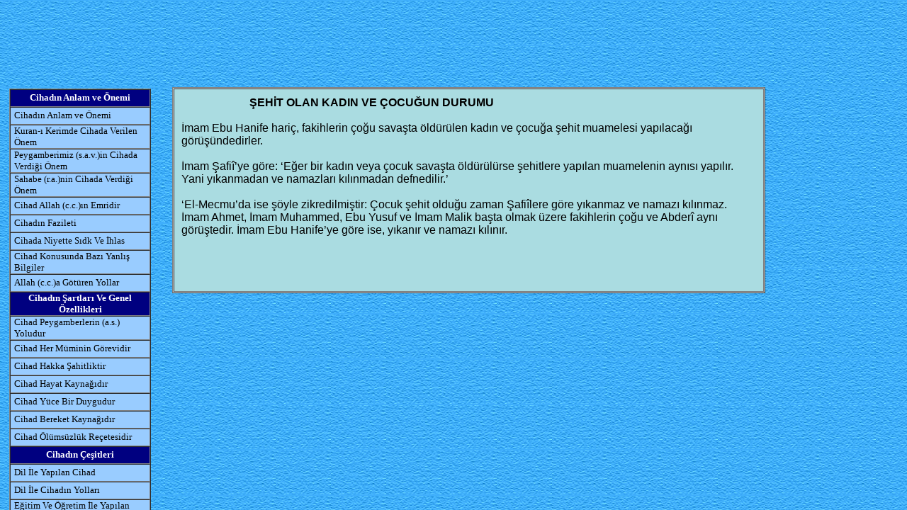

--- FILE ---
content_type: text/html
request_url: https://islamahlaki.com/default.asp?kat_no=1698
body_size: 1297
content:
<html>
<head>
<LINK rel="stylesheet" type="text/css" href="kodlar/yazitipleri.css">
<meta http-equiv="Content-Type" content="text/html; charset=windows-1254">
<META HTTP-EQUIV="Description" CONTENT="Yüksek İslam Ahlakı">
<META NAME="Keywords" CONTENT="islam, İSLAM, islamahlaki, islamahlakı, islam ahlakı, islam ahlaki, din, ahlak, allah, muhammed, kuran, moral, müslüman, MÜSLÜMAN, musaluman, mumin, mümin, MÜMİN, etik, ETİK, islamic, islamic etik, devlet ahlakı, devlet ahlaki, aile ahlakı, aile ahlaki, iş ahlakı, is ahlaki, ticaret ahkalı, ticaret ahlaki, iyi ahlak, kötü ahlak, kotu ahlak, savaş ahlakı, savas ahlaki, ahlak ilmi, ahlak eğitimi, ahlak egitimi, veda hutbesi">
<title>Yüksek İslam Ahlakı</title>

<script>
  (function(i,s,o,g,r,a,m){i['GoogleAnalyticsObject']=r;i[r]=i[r]||function(){
  (i[r].q=i[r].q||[]).push(arguments)},i[r].l=1*new Date();a=s.createElement(o),
  m=s.getElementsByTagName(o)[0];a.async=1;a.src=g;m.parentNode.insertBefore(a,m)
  })(window,document,'script','//www.google-analytics.com/analytics.js','ga');

  ga('create', 'UA-29596481-1', 'auto');
  ga('send', 'pageview');

</script>
</head>

<frameset rows="123,*" border="0">
    <frame name="ust" target="menu" src="ust1.asp?kat_no=1698" marginwidth="2" marginheight="0" scrolling="no" frameborder="0" noresize>
</a>    
<frameset cols="233,*,200" border="0">
    <frame name="menu" src="menu.asp?kat_no=1698" marginwidth="0" marginheight="0" scrolling="auto" frameborder="0" noresize>
	<frame name="anasayfa" src="anasayfa.asp?kat_no=1698&yazar=&iletisim=&gonder=&mesaj=&icindekiler=" marginwidth="0" marginheight="0" scrolling="auto" frameborder="0" noresize>
	<frame name="sag" src="sag.asp" marginwidth="0" marginheight="0" scrolling="auto" frameborder="0" noresize>
    </frameset>        
</frameset><noframes></noframes>



</body>
</html>




--- FILE ---
content_type: text/html
request_url: https://islamahlaki.com/ust1.asp?kat_no=1698
body_size: 1419
content:
<style type="text/css">
<!--
body {
	background-image: url(resimler/artalan.jpg);
}
a:link {
	text-decoration: none;
}
a:visited {
	text-decoration: none;
}
a:hover {
	text-decoration: none;
}
a:active {
	text-decoration: none;
}
-->
</style><table align="center" border="0" cellpadding="0" cellspacing="0" style="border-collapse: collapse">
	<tr>
		<td align="left" valign="middle">
			<script async src="//pagead2.googlesyndication.com/pagead/js/adsbygoogle.js"></script>
			<!-- islamahlaki-5 -->
			<ins class="adsbygoogle"
				 style="display:inline-block;width:185px;height:60px"
				 data-ad-client="ca-pub-8806766482909364"
				 data-ad-slot="3801330991"></ins>
			<script>
			(adsbygoogle = window.adsbygoogle || []).push({});
			</script>
		</td>
    	<td align="right" valign="bottom" style="margin-left:28px"><img src="resimler/mescidi_nebevi.jpg" width="108" height="81" /></td>
      	<td>
			<table border="0" cellpadding="0" cellspacing="0" width="775" height="87">
  				<tr>
    				<td width="762" background="resimler/ust_bar.jpg" height="81" valign="top">
    					<table border="0" cellpadding="0" cellspacing="0" style="border-collapse: collapse" bordercolor="#111111" width="18%" id="AutoNumber1" height="23">
      						<tr>
        						<td width="30%" height="23">
									<p align="center"><a href="http://www.islamicethic.com" target="_blank"><font color="#FFFFFF" face="Tahoma"><font style="font-size: 8pt">www.islamicethic.com</font></font></a>
								</td>
   						  </tr>
    					</table>
				  </td>
  				</tr>
			</table>
      	</td>
     	<td valign="left"><img border="0" src="resimler/sag_kabe.jpg" width="86" height="81" /></td>
		<td align="right" valign="middle" style="margin-left:8px">
			<script async src="//pagead2.googlesyndication.com/pagead/js/adsbygoogle.js"></script>
			<!-- islamahlaki-5 -->
			<ins class="adsbygoogle"
				 style="display:inline-block;width:185px;height:60px"
				 data-ad-client="ca-pub-8806766482909364"
				 data-ad-slot="3801330991"></ins>
			<script>
			(adsbygoogle = window.adsbygoogle || []).push({});
			</script>
		</td>
    </tr>
</table>
</div>

<center>

<table border="1" cellpadding="0" align="center" cellspacing="0" width="99%" height="25">
	<tr>
  	
    	<td height="30" bgcolor="#000080" style="text-align: center">
			<a href="default.asp?kat_no=1275" target="_top"><font face="Tahoma" color="#FFFFFF"><font style="font-size: 9pt">Giri�</font></font></a>
		</td>
 	
    	<td height="30" bgcolor="#000080" style="text-align: center">
			<a href="default.asp?kat_no=511" target="_top"><font face="Tahoma" color="#FFFFFF"><font style="font-size: 9pt">�sl�m�n Temel Esaslar�</font></font></a>
		</td>
 	
    	<td height="30" bgcolor="#000080" style="text-align: center">
			<a href="default.asp?kat_no=1" target="_top"><font face="Tahoma" color="#FFFFFF"><font style="font-size: 9pt">Ahl�k �lmi</font></font></a>
		</td>
 	
    	<td height="30" bgcolor="#000080" style="text-align: center">
			<a href="default.asp?kat_no=1061" target="_top"><font face="Tahoma" color="#FFFFFF"><font style="font-size: 9pt">�slam Ahl�k�n�n �zellikleri</font></font></a>
		</td>
 	
    	<td height="30" bgcolor="#000080" style="text-align: center">
			<a href="default.asp?kat_no=1070" target="_top"><font face="Tahoma" color="#FFFFFF"><font style="font-size: 9pt">�sl�m Ahl�k� E�itimi</font></font></a>
		</td>
 	
    	<td height="30" bgcolor="#000080" style="text-align: center">
			<a href="default.asp?kat_no=96" target="_top"><font face="Tahoma" color="#FFFFFF"><font style="font-size: 9pt">G�zel Ahl�k Esaslar�</font></font></a>
		</td>
 	
    	<td height="30" bgcolor="#000080" style="text-align: center">
			<a href="default.asp?kat_no=97" target="_top"><font face="Tahoma" color="#FFFFFF"><font style="font-size: 9pt">K�t� Ahl�k Hastal�klar�</font></font></a>
		</td>
 	
    	<td height="30" bgcolor="#000080" style="text-align: center">
			<a href="default.asp?kat_no=1097" target="_top"><font face="Tahoma" color="#FFFFFF"><font style="font-size: 9pt">Ticaret Ahl�k�</font></font></a>
		</td>
 	
    	<td height="30" bgcolor="#000080" style="text-align: center">
			<a href="default.asp?kat_no=95" target="_top"><font face="Tahoma" color="#FFFFFF"><font style="font-size: 9pt">Siyaset Ahl�k�</font></font></a>
		</td>
 	
    	<td height="30" bgcolor="#000080" style="text-align: center">
			<a href="default.asp?kat_no=85" target="_top"><font face="Tahoma" color="#FFFFFF"><font style="font-size: 9pt">�� Ahl�k�</font></font></a>
		</td>
 	
    	<td height="30" bgcolor="#000080" style="text-align: center">
			<a href="default.asp?kat_no=509" target="_top"><font face="Tahoma" color="#FFFFFF"><font style="font-size: 9pt">Cihad ve Sava� Ahl�k�</font></font></a>
		</td>
 	
  	</tr>
</table>


--- FILE ---
content_type: text/html
request_url: https://islamahlaki.com/menu.asp?kat_no=1698
body_size: 94372
content:
<head>
<meta http-equiv="Content-Type" content="text/html; charset=windows-1254">
<LINK rel="stylesheet" type="text/css" href="kodlar/yazitipleri.css">
</head>
<style type="text/css">
<!--
body {
	background-image: url(resimler/artalan.jpg);
}
a:link {
	text-decoration: none;
}
a:visited {
	text-decoration: none;
}
a:hover {
	text-decoration: none;
}
a:active {
	text-decoration: none;
}
-->
</style>

	<table cellpadding="0">
		<tr>
		<td width="10"></td>
			<td width="219">
				<table width="200" border="1" height="100%" cellpadding="0" cellspacing="0">
				 
						
  						<tr>
  							<td height="25" bgcolor="#000080" align="center"><b><font color="#FFFFFF" face="Tahoma"><font size="2">Cihadın Anlam ve Önemi</font></font></b></td>  
  						</tr>
							

  						<tr bgcolor="#99CCFF" height="5" onmouseover="isaretciyi_ayarla(this, 'geldiginde', '#99CCFF', '#00FFFF', '#00FF00')" onmouseout="isaretciyi_ayarla(this, 'gittiginde', '#99CCFF', '#00FFFF', '#00FF00')" onmousedown="isaretciyi_ayarla(this, 'tikladiginda', '#99CCFF', '#00FFFF', '#00FF00')">    
   							<td height="25"><p style="margin-left: 5">
         						
		  							<a href="default.asp?kat_no=1420" target="_top"><font size="2" face="Tahoma" color="#000000"> Cihadın Anlam ve Önemi</font></a>
		 						
		  					</td>
						</tr>
  							

  						<tr bgcolor="#99CCFF" height="5" onmouseover="isaretciyi_ayarla(this, 'geldiginde', '#99CCFF', '#00FFFF', '#00FF00')" onmouseout="isaretciyi_ayarla(this, 'gittiginde', '#99CCFF', '#00FFFF', '#00FF00')" onmousedown="isaretciyi_ayarla(this, 'tikladiginda', '#99CCFF', '#00FFFF', '#00FF00')">    
   							<td height="25"><p style="margin-left: 5">
         						
		  							<a href="default.asp?kat_no=1461" target="_top"><font size="2" face="Tahoma" color="#000000"> Kuran-ı Kerimde Cihada Verilen Önem</font></a>
		 						
		  					</td>
						</tr>
  							

  						<tr bgcolor="#99CCFF" height="5" onmouseover="isaretciyi_ayarla(this, 'geldiginde', '#99CCFF', '#00FFFF', '#00FF00')" onmouseout="isaretciyi_ayarla(this, 'gittiginde', '#99CCFF', '#00FFFF', '#00FF00')" onmousedown="isaretciyi_ayarla(this, 'tikladiginda', '#99CCFF', '#00FFFF', '#00FF00')">    
   							<td height="25"><p style="margin-left: 5">
         						
		  							<a href="default.asp?kat_no=1463" target="_top"><font size="2" face="Tahoma" color="#000000"> Peygamberimiz (s.a.v.)in Cihada Verdiği Önem</font></a>
		 						
		  					</td>
						</tr>
  							

  						<tr bgcolor="#99CCFF" height="5" onmouseover="isaretciyi_ayarla(this, 'geldiginde', '#99CCFF', '#00FFFF', '#00FF00')" onmouseout="isaretciyi_ayarla(this, 'gittiginde', '#99CCFF', '#00FFFF', '#00FF00')" onmousedown="isaretciyi_ayarla(this, 'tikladiginda', '#99CCFF', '#00FFFF', '#00FF00')">    
   							<td height="25"><p style="margin-left: 5">
         						
		  							<a href="default.asp?kat_no=1464" target="_top"><font size="2" face="Tahoma" color="#000000"> Sahabe (r.a.)nin Cihada Verdiği Önem</font></a>
		 						
		  					</td>
						</tr>
  							

  						<tr bgcolor="#99CCFF" height="5" onmouseover="isaretciyi_ayarla(this, 'geldiginde', '#99CCFF', '#00FFFF', '#00FF00')" onmouseout="isaretciyi_ayarla(this, 'gittiginde', '#99CCFF', '#00FFFF', '#00FF00')" onmousedown="isaretciyi_ayarla(this, 'tikladiginda', '#99CCFF', '#00FFFF', '#00FF00')">    
   							<td height="25"><p style="margin-left: 5">
         						
		  							<a href="default.asp?kat_no=1462" target="_top"><font size="2" face="Tahoma" color="#000000"> Cihad Allah (c.c.)ın Emridir</font></a>
		 						
		  					</td>
						</tr>
  							

  						<tr bgcolor="#99CCFF" height="5" onmouseover="isaretciyi_ayarla(this, 'geldiginde', '#99CCFF', '#00FFFF', '#00FF00')" onmouseout="isaretciyi_ayarla(this, 'gittiginde', '#99CCFF', '#00FFFF', '#00FF00')" onmousedown="isaretciyi_ayarla(this, 'tikladiginda', '#99CCFF', '#00FFFF', '#00FF00')">    
   							<td height="25"><p style="margin-left: 5">
         						
		  							<a href="default.asp?kat_no=1465" target="_top"><font size="2" face="Tahoma" color="#000000"> Cihadın Fazileti</font></a>
		 						
		  					</td>
						</tr>
  							

  						<tr bgcolor="#99CCFF" height="5" onmouseover="isaretciyi_ayarla(this, 'geldiginde', '#99CCFF', '#00FFFF', '#00FF00')" onmouseout="isaretciyi_ayarla(this, 'gittiginde', '#99CCFF', '#00FFFF', '#00FF00')" onmousedown="isaretciyi_ayarla(this, 'tikladiginda', '#99CCFF', '#00FFFF', '#00FF00')">    
   							<td height="25"><p style="margin-left: 5">
         						
		  							<a href="default.asp?kat_no=1466" target="_top"><font size="2" face="Tahoma" color="#000000"> Cihada Niyette Sıdk Ve İhlas</font></a>
		 						
		  					</td>
						</tr>
  							

  						<tr bgcolor="#99CCFF" height="5" onmouseover="isaretciyi_ayarla(this, 'geldiginde', '#99CCFF', '#00FFFF', '#00FF00')" onmouseout="isaretciyi_ayarla(this, 'gittiginde', '#99CCFF', '#00FFFF', '#00FF00')" onmousedown="isaretciyi_ayarla(this, 'tikladiginda', '#99CCFF', '#00FFFF', '#00FF00')">    
   							<td height="25"><p style="margin-left: 5">
         						
		  							<a href="default.asp?kat_no=1467" target="_top"><font size="2" face="Tahoma" color="#000000"> Cihad Konusunda Bazı Yanlış Bilgiler</font></a>
		 						
		  					</td>
						</tr>
  							

  						<tr bgcolor="#99CCFF" height="5" onmouseover="isaretciyi_ayarla(this, 'geldiginde', '#99CCFF', '#00FFFF', '#00FF00')" onmouseout="isaretciyi_ayarla(this, 'gittiginde', '#99CCFF', '#00FFFF', '#00FF00')" onmousedown="isaretciyi_ayarla(this, 'tikladiginda', '#99CCFF', '#00FFFF', '#00FF00')">    
   							<td height="25"><p style="margin-left: 5">
         						
		  							<a href="default.asp?kat_no=1429" target="_top"><font size="2" face="Tahoma" color="#000000"> Allah (c.c.)a Götüren Yollar </font></a>
		 						
		  					</td>
						</tr>
  							 
						
  						<tr>
  							<td height="25" bgcolor="#000080" align="center"><b><font color="#FFFFFF" face="Tahoma"><font size="2">Cihadın Şartları Ve Genel Özellikleri</font></font></b></td>  
  						</tr>
							

  						<tr bgcolor="#99CCFF" height="5" onmouseover="isaretciyi_ayarla(this, 'geldiginde', '#99CCFF', '#00FFFF', '#00FF00')" onmouseout="isaretciyi_ayarla(this, 'gittiginde', '#99CCFF', '#00FFFF', '#00FF00')" onmousedown="isaretciyi_ayarla(this, 'tikladiginda', '#99CCFF', '#00FFFF', '#00FF00')">    
   							<td height="25"><p style="margin-left: 5">
         						
		  							<a href="default.asp?kat_no=1711" target="_top"><font size="2" face="Tahoma" color="#000000"> Cihad Peygamberlerin (a.s.) Yoludur </font></a>
		 						
		  					</td>
						</tr>
  							

  						<tr bgcolor="#99CCFF" height="5" onmouseover="isaretciyi_ayarla(this, 'geldiginde', '#99CCFF', '#00FFFF', '#00FF00')" onmouseout="isaretciyi_ayarla(this, 'gittiginde', '#99CCFF', '#00FFFF', '#00FF00')" onmousedown="isaretciyi_ayarla(this, 'tikladiginda', '#99CCFF', '#00FFFF', '#00FF00')">    
   							<td height="25"><p style="margin-left: 5">
         						
		  							<a href="default.asp?kat_no=1712" target="_top"><font size="2" face="Tahoma" color="#000000"> Cihad Her Müminin Görevidir </font></a>
		 						
		  					</td>
						</tr>
  							

  						<tr bgcolor="#99CCFF" height="5" onmouseover="isaretciyi_ayarla(this, 'geldiginde', '#99CCFF', '#00FFFF', '#00FF00')" onmouseout="isaretciyi_ayarla(this, 'gittiginde', '#99CCFF', '#00FFFF', '#00FF00')" onmousedown="isaretciyi_ayarla(this, 'tikladiginda', '#99CCFF', '#00FFFF', '#00FF00')">    
   							<td height="25"><p style="margin-left: 5">
         						
		  							<a href="default.asp?kat_no=1713" target="_top"><font size="2" face="Tahoma" color="#000000"> Cihad Hakka Şahitliktir </font></a>
		 						
		  					</td>
						</tr>
  							

  						<tr bgcolor="#99CCFF" height="5" onmouseover="isaretciyi_ayarla(this, 'geldiginde', '#99CCFF', '#00FFFF', '#00FF00')" onmouseout="isaretciyi_ayarla(this, 'gittiginde', '#99CCFF', '#00FFFF', '#00FF00')" onmousedown="isaretciyi_ayarla(this, 'tikladiginda', '#99CCFF', '#00FFFF', '#00FF00')">    
   							<td height="25"><p style="margin-left: 5">
         						
		  							<a href="default.asp?kat_no=1714" target="_top"><font size="2" face="Tahoma" color="#000000"> Cihad Hayat Kaynağıdır </font></a>
		 						
		  					</td>
						</tr>
  							

  						<tr bgcolor="#99CCFF" height="5" onmouseover="isaretciyi_ayarla(this, 'geldiginde', '#99CCFF', '#00FFFF', '#00FF00')" onmouseout="isaretciyi_ayarla(this, 'gittiginde', '#99CCFF', '#00FFFF', '#00FF00')" onmousedown="isaretciyi_ayarla(this, 'tikladiginda', '#99CCFF', '#00FFFF', '#00FF00')">    
   							<td height="25"><p style="margin-left: 5">
         						
		  							<a href="default.asp?kat_no=1715" target="_top"><font size="2" face="Tahoma" color="#000000"> Cihad Yüce Bir Duygudur </font></a>
		 						
		  					</td>
						</tr>
  							

  						<tr bgcolor="#99CCFF" height="5" onmouseover="isaretciyi_ayarla(this, 'geldiginde', '#99CCFF', '#00FFFF', '#00FF00')" onmouseout="isaretciyi_ayarla(this, 'gittiginde', '#99CCFF', '#00FFFF', '#00FF00')" onmousedown="isaretciyi_ayarla(this, 'tikladiginda', '#99CCFF', '#00FFFF', '#00FF00')">    
   							<td height="25"><p style="margin-left: 5">
         						
		  							<a href="default.asp?kat_no=1716" target="_top"><font size="2" face="Tahoma" color="#000000"> Cihad Bereket Kaynağıdır </font></a>
		 						
		  					</td>
						</tr>
  							

  						<tr bgcolor="#99CCFF" height="5" onmouseover="isaretciyi_ayarla(this, 'geldiginde', '#99CCFF', '#00FFFF', '#00FF00')" onmouseout="isaretciyi_ayarla(this, 'gittiginde', '#99CCFF', '#00FFFF', '#00FF00')" onmousedown="isaretciyi_ayarla(this, 'tikladiginda', '#99CCFF', '#00FFFF', '#00FF00')">    
   							<td height="25"><p style="margin-left: 5">
         						
		  							<a href="default.asp?kat_no=1717" target="_top"><font size="2" face="Tahoma" color="#000000"> Cihad Ölümsüzlük Reçetesidir </font></a>
		 						
		  					</td>
						</tr>
  							 
						
  						<tr>
  							<td height="25" bgcolor="#000080" align="center"><b><font color="#FFFFFF" face="Tahoma"><font size="2">Cihadın Çeşitleri</font></font></b></td>  
  						</tr>
							

  						<tr bgcolor="#99CCFF" height="5" onmouseover="isaretciyi_ayarla(this, 'geldiginde', '#99CCFF', '#00FFFF', '#00FF00')" onmouseout="isaretciyi_ayarla(this, 'gittiginde', '#99CCFF', '#00FFFF', '#00FF00')" onmousedown="isaretciyi_ayarla(this, 'tikladiginda', '#99CCFF', '#00FFFF', '#00FF00')">    
   							<td height="25"><p style="margin-left: 5">
         						
		  							<a href="default.asp?kat_no=1480" target="_top"><font size="2" face="Tahoma" color="#000000"> Dil İle Yapılan Cihad</font></a>
		 						
		  					</td>
						</tr>
  							

  						<tr bgcolor="#99CCFF" height="5" onmouseover="isaretciyi_ayarla(this, 'geldiginde', '#99CCFF', '#00FFFF', '#00FF00')" onmouseout="isaretciyi_ayarla(this, 'gittiginde', '#99CCFF', '#00FFFF', '#00FF00')" onmousedown="isaretciyi_ayarla(this, 'tikladiginda', '#99CCFF', '#00FFFF', '#00FF00')">    
   							<td height="25"><p style="margin-left: 5">
         						
		  							<a href="default.asp?kat_no=1481" target="_top"><font size="2" face="Tahoma" color="#000000"> Dil İle Cihadın Yolları</font></a>
		 						
		  					</td>
						</tr>
  							

  						<tr bgcolor="#99CCFF" height="5" onmouseover="isaretciyi_ayarla(this, 'geldiginde', '#99CCFF', '#00FFFF', '#00FF00')" onmouseout="isaretciyi_ayarla(this, 'gittiginde', '#99CCFF', '#00FFFF', '#00FF00')" onmousedown="isaretciyi_ayarla(this, 'tikladiginda', '#99CCFF', '#00FFFF', '#00FF00')">    
   							<td height="25"><p style="margin-left: 5">
         						
		  							<a href="default.asp?kat_no=1482" target="_top"><font size="2" face="Tahoma" color="#000000"> Eğitim Ve Öğretim İle Yapılan Cihad</font></a>
		 						
		  					</td>
						</tr>
  							

  						<tr bgcolor="#99CCFF" height="5" onmouseover="isaretciyi_ayarla(this, 'geldiginde', '#99CCFF', '#00FFFF', '#00FF00')" onmouseout="isaretciyi_ayarla(this, 'gittiginde', '#99CCFF', '#00FFFF', '#00FF00')" onmousedown="isaretciyi_ayarla(this, 'tikladiginda', '#99CCFF', '#00FFFF', '#00FF00')">    
   							<td height="25"><p style="margin-left: 5">
         						
		  							<a href="default.asp?kat_no=1484" target="_top"><font size="2" face="Tahoma" color="#000000"> Dll İle Cihad Ve Eğitimle Cihadın Farkı</font></a>
		 						
		  					</td>
						</tr>
  							

  						<tr bgcolor="#99CCFF" height="5" onmouseover="isaretciyi_ayarla(this, 'geldiginde', '#99CCFF', '#00FFFF', '#00FF00')" onmouseout="isaretciyi_ayarla(this, 'gittiginde', '#99CCFF', '#00FFFF', '#00FF00')" onmousedown="isaretciyi_ayarla(this, 'tikladiginda', '#99CCFF', '#00FFFF', '#00FF00')">    
   							<td height="25"><p style="margin-left: 5">
         						
		  							<a href="default.asp?kat_no=1485" target="_top"><font size="2" face="Tahoma" color="#000000"> Eğitim Ve Öğretim İle  Yapılan Cihadın Yolları</font></a>
		 						
		  					</td>
						</tr>
  							

  						<tr bgcolor="#99CCFF" height="5" onmouseover="isaretciyi_ayarla(this, 'geldiginde', '#99CCFF', '#00FFFF', '#00FF00')" onmouseout="isaretciyi_ayarla(this, 'gittiginde', '#99CCFF', '#00FFFF', '#00FF00')" onmousedown="isaretciyi_ayarla(this, 'tikladiginda', '#99CCFF', '#00FFFF', '#00FF00')">    
   							<td height="25"><p style="margin-left: 5">
         						
		  							<a href="default.asp?kat_no=1486" target="_top"><font size="2" face="Tahoma" color="#000000"> El Ve Nefis İle Cihad</font></a>
		 						
		  					</td>
						</tr>
  							

  						<tr bgcolor="#99CCFF" height="5" onmouseover="isaretciyi_ayarla(this, 'geldiginde', '#99CCFF', '#00FFFF', '#00FF00')" onmouseout="isaretciyi_ayarla(this, 'gittiginde', '#99CCFF', '#00FFFF', '#00FF00')" onmousedown="isaretciyi_ayarla(this, 'tikladiginda', '#99CCFF', '#00FFFF', '#00FF00')">    
   							<td height="25"><p style="margin-left: 5">
         						
		  							<a href="default.asp?kat_no=1487" target="_top"><font size="2" face="Tahoma" color="#000000"> Mürtedi Öldürmenin Hükmü</font></a>
		 						
		  					</td>
						</tr>
  							

  						<tr bgcolor="#99CCFF" height="5" onmouseover="isaretciyi_ayarla(this, 'geldiginde', '#99CCFF', '#00FFFF', '#00FF00')" onmouseout="isaretciyi_ayarla(this, 'gittiginde', '#99CCFF', '#00FFFF', '#00FF00')" onmousedown="isaretciyi_ayarla(this, 'tikladiginda', '#99CCFF', '#00FFFF', '#00FF00')">    
   							<td height="25"><p style="margin-left: 5">
         						
		  							<a href="default.asp?kat_no=1488" target="_top"><font size="2" face="Tahoma" color="#000000"> Darul-Harpte El Ve Nefisle Cihad</font></a>
		 						
		  					</td>
						</tr>
  							

  						<tr bgcolor="#99CCFF" height="5" onmouseover="isaretciyi_ayarla(this, 'geldiginde', '#99CCFF', '#00FFFF', '#00FF00')" onmouseout="isaretciyi_ayarla(this, 'gittiginde', '#99CCFF', '#00FFFF', '#00FF00')" onmousedown="isaretciyi_ayarla(this, 'tikladiginda', '#99CCFF', '#00FFFF', '#00FF00')">    
   							<td height="25"><p style="margin-left: 5">
         						
		  							<a href="default.asp?kat_no=1489" target="_top"><font size="2" face="Tahoma" color="#000000"> Siyasi Cihad</font></a>
		 						
		  					</td>
						</tr>
  							

  						<tr bgcolor="#99CCFF" height="5" onmouseover="isaretciyi_ayarla(this, 'geldiginde', '#99CCFF', '#00FFFF', '#00FF00')" onmouseout="isaretciyi_ayarla(this, 'gittiginde', '#99CCFF', '#00FFFF', '#00FF00')" onmousedown="isaretciyi_ayarla(this, 'tikladiginda', '#99CCFF', '#00FFFF', '#00FF00')">    
   							<td height="25"><p style="margin-left: 5">
         						
		  							<a href="default.asp?kat_no=1490" target="_top"><font size="2" face="Tahoma" color="#000000"> İslami Adil Bir Devlette Siyasi Cihad</font></a>
		 						
		  					</td>
						</tr>
  							

  						<tr bgcolor="#99CCFF" height="5" onmouseover="isaretciyi_ayarla(this, 'geldiginde', '#99CCFF', '#00FFFF', '#00FF00')" onmouseout="isaretciyi_ayarla(this, 'gittiginde', '#99CCFF', '#00FFFF', '#00FF00')" onmousedown="isaretciyi_ayarla(this, 'tikladiginda', '#99CCFF', '#00FFFF', '#00FF00')">    
   							<td height="25"><p style="margin-left: 5">
         						
		  							<a href="default.asp?kat_no=1491" target="_top"><font size="2" face="Tahoma" color="#000000"> Bozulmuş Bir İslami Devlette Siyasi Cihad</font></a>
		 						
		  					</td>
						</tr>
  							

  						<tr bgcolor="#99CCFF" height="5" onmouseover="isaretciyi_ayarla(this, 'geldiginde', '#99CCFF', '#00FFFF', '#00FF00')" onmouseout="isaretciyi_ayarla(this, 'gittiginde', '#99CCFF', '#00FFFF', '#00FF00')" onmousedown="isaretciyi_ayarla(this, 'tikladiginda', '#99CCFF', '#00FFFF', '#00FF00')">    
   							<td height="25"><p style="margin-left: 5">
         						
		  							<a href="default.asp?kat_no=1492" target="_top"><font size="2" face="Tahoma" color="#000000"> Kafir Bir Ülkede Siyasi Cihad</font></a>
		 						
		  					</td>
						</tr>
  							

  						<tr bgcolor="#99CCFF" height="5" onmouseover="isaretciyi_ayarla(this, 'geldiginde', '#99CCFF', '#00FFFF', '#00FF00')" onmouseout="isaretciyi_ayarla(this, 'gittiginde', '#99CCFF', '#00FFFF', '#00FF00')" onmousedown="isaretciyi_ayarla(this, 'tikladiginda', '#99CCFF', '#00FFFF', '#00FF00')">    
   							<td height="25"><p style="margin-left: 5">
         						
		  							<a href="default.asp?kat_no=1493" target="_top"><font size="2" face="Tahoma" color="#000000"> Siyasi Cihad Süreklidir</font></a>
		 						
		  					</td>
						</tr>
  							

  						<tr bgcolor="#99CCFF" height="5" onmouseover="isaretciyi_ayarla(this, 'geldiginde', '#99CCFF', '#00FFFF', '#00FF00')" onmouseout="isaretciyi_ayarla(this, 'gittiginde', '#99CCFF', '#00FFFF', '#00FF00')" onmousedown="isaretciyi_ayarla(this, 'tikladiginda', '#99CCFF', '#00FFFF', '#00FF00')">    
   							<td height="25"><p style="margin-left: 5">
         						
		  							<a href="default.asp?kat_no=1494" target="_top"><font size="2" face="Tahoma" color="#000000"> Mali Cihad</font></a>
		 						
		  					</td>
						</tr>
  							

  						<tr bgcolor="#99CCFF" height="5" onmouseover="isaretciyi_ayarla(this, 'geldiginde', '#99CCFF', '#00FFFF', '#00FF00')" onmouseout="isaretciyi_ayarla(this, 'gittiginde', '#99CCFF', '#00FFFF', '#00FF00')" onmousedown="isaretciyi_ayarla(this, 'tikladiginda', '#99CCFF', '#00FFFF', '#00FF00')">    
   							<td height="25"><p style="margin-left: 5">
         						
		  							<a href="default.asp?kat_no=1496" target="_top"><font size="2" face="Tahoma" color="#000000"> Kalp ile Yapılan Cihad&#8217;ın Anlamı </font></a>
		 						
		  					</td>
						</tr>
  							

  						<tr bgcolor="#99CCFF" height="5" onmouseover="isaretciyi_ayarla(this, 'geldiginde', '#99CCFF', '#00FFFF', '#00FF00')" onmouseout="isaretciyi_ayarla(this, 'gittiginde', '#99CCFF', '#00FFFF', '#00FF00')" onmousedown="isaretciyi_ayarla(this, 'tikladiginda', '#99CCFF', '#00FFFF', '#00FF00')">    
   							<td height="25"><p style="margin-left: 5">
         						
		  							<a href="default.asp?kat_no=1497" target="_top"><font size="2" face="Tahoma" color="#000000"> Kalp ile Yapılan Cihadın Derecesi</font></a>
		 						
		  					</td>
						</tr>
  							

  						<tr bgcolor="#99CCFF" height="5" onmouseover="isaretciyi_ayarla(this, 'geldiginde', '#99CCFF', '#00FFFF', '#00FF00')" onmouseout="isaretciyi_ayarla(this, 'gittiginde', '#99CCFF', '#00FFFF', '#00FF00')" onmousedown="isaretciyi_ayarla(this, 'tikladiginda', '#99CCFF', '#00FFFF', '#00FF00')">    
   							<td height="25"><p style="margin-left: 5">
         						
		  							<a href="default.asp?kat_no=1754" target="_top"><font size="2" face="Tahoma" color="#000000"> Darul İslamda El ve Nefis İle Yapılan Cihad </font></a>
		 						
		  					</td>
						</tr>
  							

  						<tr bgcolor="#99CCFF" height="5" onmouseover="isaretciyi_ayarla(this, 'geldiginde', '#99CCFF', '#00FFFF', '#00FF00')" onmouseout="isaretciyi_ayarla(this, 'gittiginde', '#99CCFF', '#00FFFF', '#00FF00')" onmousedown="isaretciyi_ayarla(this, 'tikladiginda', '#99CCFF', '#00FFFF', '#00FF00')">    
   							<td height="25"><p style="margin-left: 5">
         						
		  							<a href="default.asp?kat_no=1755" target="_top"><font size="2" face="Tahoma" color="#000000"> Tasavvuf ve Cihad</font></a>
		 						
		  					</td>
						</tr>
  							 
						
  						<tr>
  							<td height="25" bgcolor="#000080" align="center"><b><font color="#FFFFFF" face="Tahoma"><font size="2">Cihadın Topluma Kazandırdıkları</font></font></b></td>  
  						</tr>
							

  						<tr bgcolor="#99CCFF" height="5" onmouseover="isaretciyi_ayarla(this, 'geldiginde', '#99CCFF', '#00FFFF', '#00FF00')" onmouseout="isaretciyi_ayarla(this, 'gittiginde', '#99CCFF', '#00FFFF', '#00FF00')" onmousedown="isaretciyi_ayarla(this, 'tikladiginda', '#99CCFF', '#00FFFF', '#00FF00')">    
   							<td height="25"><p style="margin-left: 5">
         						
		  							<a href="default.asp?kat_no=1671" target="_top"><font size="2" face="Tahoma" color="#000000"> İslam Toplumları Cihadla Yücelir</font></a>
		 						
		  					</td>
						</tr>
  							

  						<tr bgcolor="#99CCFF" height="5" onmouseover="isaretciyi_ayarla(this, 'geldiginde', '#99CCFF', '#00FFFF', '#00FF00')" onmouseout="isaretciyi_ayarla(this, 'gittiginde', '#99CCFF', '#00FFFF', '#00FF00')" onmousedown="isaretciyi_ayarla(this, 'tikladiginda', '#99CCFF', '#00FFFF', '#00FF00')">    
   							<td height="25"><p style="margin-left: 5">
         						
		  							<a href="default.asp?kat_no=1672" target="_top"><font size="2" face="Tahoma" color="#000000"> Cihad Müminin Her An Bütünleştiği Bir Ameldir</font></a>
		 						
		  					</td>
						</tr>
  							

  						<tr bgcolor="#99CCFF" height="5" onmouseover="isaretciyi_ayarla(this, 'geldiginde', '#99CCFF', '#00FFFF', '#00FF00')" onmouseout="isaretciyi_ayarla(this, 'gittiginde', '#99CCFF', '#00FFFF', '#00FF00')" onmousedown="isaretciyi_ayarla(this, 'tikladiginda', '#99CCFF', '#00FFFF', '#00FF00')">    
   							<td height="25"><p style="margin-left: 5">
         						
		  							<a href="default.asp?kat_no=1673" target="_top"><font size="2" face="Tahoma" color="#000000"> Hakimiyetin Temsilcisi Rabbaniler</font></a>
		 						
		  					</td>
						</tr>
  							

  						<tr bgcolor="#99CCFF" height="5" onmouseover="isaretciyi_ayarla(this, 'geldiginde', '#99CCFF', '#00FFFF', '#00FF00')" onmouseout="isaretciyi_ayarla(this, 'gittiginde', '#99CCFF', '#00FFFF', '#00FF00')" onmousedown="isaretciyi_ayarla(this, 'tikladiginda', '#99CCFF', '#00FFFF', '#00FF00')">    
   							<td height="25"><p style="margin-left: 5">
         						
		  							<a href="default.asp?kat_no=1674" target="_top"><font size="2" face="Tahoma" color="#000000"> Cihad Yeryüzü Hakimiyetinin Vesilesidir</font></a>
		 						
		  					</td>
						</tr>
  							

  						<tr bgcolor="#99CCFF" height="5" onmouseover="isaretciyi_ayarla(this, 'geldiginde', '#99CCFF', '#00FFFF', '#00FF00')" onmouseout="isaretciyi_ayarla(this, 'gittiginde', '#99CCFF', '#00FFFF', '#00FF00')" onmousedown="isaretciyi_ayarla(this, 'tikladiginda', '#99CCFF', '#00FFFF', '#00FF00')">    
   							<td height="25"><p style="margin-left: 5">
         						
		  							<a href="default.asp?kat_no=1675" target="_top"><font size="2" face="Tahoma" color="#000000"> Cihad İç Ve Dış Huzurun Teminatıdır</font></a>
		 						
		  					</td>
						</tr>
  							

  						<tr bgcolor="#99CCFF" height="5" onmouseover="isaretciyi_ayarla(this, 'geldiginde', '#99CCFF', '#00FFFF', '#00FF00')" onmouseout="isaretciyi_ayarla(this, 'gittiginde', '#99CCFF', '#00FFFF', '#00FF00')" onmousedown="isaretciyi_ayarla(this, 'tikladiginda', '#99CCFF', '#00FFFF', '#00FF00')">    
   							<td height="25"><p style="margin-left: 5">
         						
		  							<a href="default.asp?kat_no=1676" target="_top"><font size="2" face="Tahoma" color="#000000"> Cihad Yıkılışları Önlemenin Çaresidir</font></a>
		 						
		  					</td>
						</tr>
  							

  						<tr bgcolor="#99CCFF" height="5" onmouseover="isaretciyi_ayarla(this, 'geldiginde', '#99CCFF', '#00FFFF', '#00FF00')" onmouseout="isaretciyi_ayarla(this, 'gittiginde', '#99CCFF', '#00FFFF', '#00FF00')" onmousedown="isaretciyi_ayarla(this, 'tikladiginda', '#99CCFF', '#00FFFF', '#00FF00')">    
   							<td height="25"><p style="margin-left: 5">
         						
		  							<a href="default.asp?kat_no=1677" target="_top"><font size="2" face="Tahoma" color="#000000"> Ribat: Sınır Muhafızlığı Ve Nöbet Beklemek </font></a>
		 						
		  					</td>
						</tr>
  							 
						
  						<tr>
  							<td height="25" bgcolor="#000080" align="center"><b><font color="#FFFFFF" face="Tahoma"><font size="2">Mücahidin Ahlâkı</font></font></b></td>  
  						</tr>
							

  						<tr bgcolor="#99CCFF" height="5" onmouseover="isaretciyi_ayarla(this, 'geldiginde', '#99CCFF', '#00FFFF', '#00FF00')" onmouseout="isaretciyi_ayarla(this, 'gittiginde', '#99CCFF', '#00FFFF', '#00FF00')" onmousedown="isaretciyi_ayarla(this, 'tikladiginda', '#99CCFF', '#00FFFF', '#00FF00')">    
   							<td height="25"><p style="margin-left: 5">
         						
		  							<a href="default.asp?kat_no=1520" target="_top"><font size="2" face="Tahoma" color="#000000"> Mücahidin Ahlakı</font></a>
		 						
		  					</td>
						</tr>
  							

  						<tr bgcolor="#99CCFF" height="5" onmouseover="isaretciyi_ayarla(this, 'geldiginde', '#99CCFF', '#00FFFF', '#00FF00')" onmouseout="isaretciyi_ayarla(this, 'gittiginde', '#99CCFF', '#00FFFF', '#00FF00')" onmousedown="isaretciyi_ayarla(this, 'tikladiginda', '#99CCFF', '#00FFFF', '#00FF00')">    
   							<td height="25"><p style="margin-left: 5">
         						
		  							<a href="default.asp?kat_no=1498" target="_top"><font size="2" face="Tahoma" color="#000000"> Allah Sevgisi</font></a>
		 						
		  					</td>
						</tr>
  							

  						<tr bgcolor="#99CCFF" height="5" onmouseover="isaretciyi_ayarla(this, 'geldiginde', '#99CCFF', '#00FFFF', '#00FF00')" onmouseout="isaretciyi_ayarla(this, 'gittiginde', '#99CCFF', '#00FFFF', '#00FF00')" onmousedown="isaretciyi_ayarla(this, 'tikladiginda', '#99CCFF', '#00FFFF', '#00FF00')">    
   							<td height="25"><p style="margin-left: 5">
         						
		  							<a href="default.asp?kat_no=1499" target="_top"><font size="2" face="Tahoma" color="#000000"> Aşk</font></a>
		 						
		  					</td>
						</tr>
  							

  						<tr bgcolor="#99CCFF" height="5" onmouseover="isaretciyi_ayarla(this, 'geldiginde', '#99CCFF', '#00FFFF', '#00FF00')" onmouseout="isaretciyi_ayarla(this, 'gittiginde', '#99CCFF', '#00FFFF', '#00FF00')" onmousedown="isaretciyi_ayarla(this, 'tikladiginda', '#99CCFF', '#00FFFF', '#00FF00')">    
   							<td height="25"><p style="margin-left: 5">
         						
		  							<a href="default.asp?kat_no=1500" target="_top"><font size="2" face="Tahoma" color="#000000"> Beyat</font></a>
		 						
		  					</td>
						</tr>
  							

  						<tr bgcolor="#99CCFF" height="5" onmouseover="isaretciyi_ayarla(this, 'geldiginde', '#99CCFF', '#00FFFF', '#00FF00')" onmouseout="isaretciyi_ayarla(this, 'gittiginde', '#99CCFF', '#00FFFF', '#00FF00')" onmousedown="isaretciyi_ayarla(this, 'tikladiginda', '#99CCFF', '#00FFFF', '#00FF00')">    
   							<td height="25"><p style="margin-left: 5">
         						
		  							<a href="default.asp?kat_no=1501" target="_top"><font size="2" face="Tahoma" color="#000000"> Cesaret</font></a>
		 						
		  					</td>
						</tr>
  							

  						<tr bgcolor="#99CCFF" height="5" onmouseover="isaretciyi_ayarla(this, 'geldiginde', '#99CCFF', '#00FFFF', '#00FF00')" onmouseout="isaretciyi_ayarla(this, 'gittiginde', '#99CCFF', '#00FFFF', '#00FF00')" onmousedown="isaretciyi_ayarla(this, 'tikladiginda', '#99CCFF', '#00FFFF', '#00FF00')">    
   							<td height="25"><p style="margin-left: 5">
         						
		  							<a href="default.asp?kat_no=1502" target="_top"><font size="2" face="Tahoma" color="#000000"> Cihadın Adabı</font></a>
		 						
		  					</td>
						</tr>
  							

  						<tr bgcolor="#99CCFF" height="5" onmouseover="isaretciyi_ayarla(this, 'geldiginde', '#99CCFF', '#00FFFF', '#00FF00')" onmouseout="isaretciyi_ayarla(this, 'gittiginde', '#99CCFF', '#00FFFF', '#00FF00')" onmousedown="isaretciyi_ayarla(this, 'tikladiginda', '#99CCFF', '#00FFFF', '#00FF00')">    
   							<td height="25"><p style="margin-left: 5">
         						
		  							<a href="default.asp?kat_no=1503" target="_top"><font size="2" face="Tahoma" color="#000000"> Cömertlik</font></a>
		 						
		  					</td>
						</tr>
  							

  						<tr bgcolor="#99CCFF" height="5" onmouseover="isaretciyi_ayarla(this, 'geldiginde', '#99CCFF', '#00FFFF', '#00FF00')" onmouseout="isaretciyi_ayarla(this, 'gittiginde', '#99CCFF', '#00FFFF', '#00FF00')" onmousedown="isaretciyi_ayarla(this, 'tikladiginda', '#99CCFF', '#00FFFF', '#00FF00')">    
   							<td height="25"><p style="margin-left: 5">
         						
		  							<a href="default.asp?kat_no=1504" target="_top"><font size="2" face="Tahoma" color="#000000"> Davet</font></a>
		 						
		  					</td>
						</tr>
  							

  						<tr bgcolor="#99CCFF" height="5" onmouseover="isaretciyi_ayarla(this, 'geldiginde', '#99CCFF', '#00FFFF', '#00FF00')" onmouseout="isaretciyi_ayarla(this, 'gittiginde', '#99CCFF', '#00FFFF', '#00FF00')" onmousedown="isaretciyi_ayarla(this, 'tikladiginda', '#99CCFF', '#00FFFF', '#00FF00')">    
   							<td height="25"><p style="margin-left: 5">
         						
		  							<a href="default.asp?kat_no=1505" target="_top"><font size="2" face="Tahoma" color="#000000"> Doğruluk</font></a>
		 						
		  					</td>
						</tr>
  							

  						<tr bgcolor="#99CCFF" height="5" onmouseover="isaretciyi_ayarla(this, 'geldiginde', '#99CCFF', '#00FFFF', '#00FF00')" onmouseout="isaretciyi_ayarla(this, 'gittiginde', '#99CCFF', '#00FFFF', '#00FF00')" onmousedown="isaretciyi_ayarla(this, 'tikladiginda', '#99CCFF', '#00FFFF', '#00FF00')">    
   							<td height="25"><p style="margin-left: 5">
         						
		  							<a href="default.asp?kat_no=1506" target="_top"><font size="2" face="Tahoma" color="#000000"> Fedakarlık</font></a>
		 						
		  					</td>
						</tr>
  							

  						<tr bgcolor="#99CCFF" height="5" onmouseover="isaretciyi_ayarla(this, 'geldiginde', '#99CCFF', '#00FFFF', '#00FF00')" onmouseout="isaretciyi_ayarla(this, 'gittiginde', '#99CCFF', '#00FFFF', '#00FF00')" onmousedown="isaretciyi_ayarla(this, 'tikladiginda', '#99CCFF', '#00FFFF', '#00FF00')">    
   							<td height="25"><p style="margin-left: 5">
         						
		  							<a href="default.asp?kat_no=1507" target="_top"><font size="2" face="Tahoma" color="#000000"> Fetanet</font></a>
		 						
		  					</td>
						</tr>
  							

  						<tr bgcolor="#99CCFF" height="5" onmouseover="isaretciyi_ayarla(this, 'geldiginde', '#99CCFF', '#00FFFF', '#00FF00')" onmouseout="isaretciyi_ayarla(this, 'gittiginde', '#99CCFF', '#00FFFF', '#00FF00')" onmousedown="isaretciyi_ayarla(this, 'tikladiginda', '#99CCFF', '#00FFFF', '#00FF00')">    
   							<td height="25"><p style="margin-left: 5">
         						
		  							<a href="default.asp?kat_no=1508" target="_top"><font size="2" face="Tahoma" color="#000000"> Firaset</font></a>
		 						
		  					</td>
						</tr>
  							

  						<tr bgcolor="#99CCFF" height="5" onmouseover="isaretciyi_ayarla(this, 'geldiginde', '#99CCFF', '#00FFFF', '#00FF00')" onmouseout="isaretciyi_ayarla(this, 'gittiginde', '#99CCFF', '#00FFFF', '#00FF00')" onmousedown="isaretciyi_ayarla(this, 'tikladiginda', '#99CCFF', '#00FFFF', '#00FF00')">    
   							<td height="25"><p style="margin-left: 5">
         						
		  							<a href="default.asp?kat_no=1509" target="_top"><font size="2" face="Tahoma" color="#000000"> Fütüvvet</font></a>
		 						
		  					</td>
						</tr>
  							

  						<tr bgcolor="#99CCFF" height="5" onmouseover="isaretciyi_ayarla(this, 'geldiginde', '#99CCFF', '#00FFFF', '#00FF00')" onmouseout="isaretciyi_ayarla(this, 'gittiginde', '#99CCFF', '#00FFFF', '#00FF00')" onmousedown="isaretciyi_ayarla(this, 'tikladiginda', '#99CCFF', '#00FFFF', '#00FF00')">    
   							<td height="25"><p style="margin-left: 5">
         						
		  							<a href="default.asp?kat_no=1510" target="_top"><font size="2" face="Tahoma" color="#000000"> Gayret</font></a>
		 						
		  					</td>
						</tr>
  							

  						<tr bgcolor="#99CCFF" height="5" onmouseover="isaretciyi_ayarla(this, 'geldiginde', '#99CCFF', '#00FFFF', '#00FF00')" onmouseout="isaretciyi_ayarla(this, 'gittiginde', '#99CCFF', '#00FFFF', '#00FF00')" onmousedown="isaretciyi_ayarla(this, 'tikladiginda', '#99CCFF', '#00FFFF', '#00FF00')">    
   							<td height="25"><p style="margin-left: 5">
         						
		  							<a href="default.asp?kat_no=1511" target="_top"><font size="2" face="Tahoma" color="#000000"> Hamiyyet</font></a>
		 						
		  					</td>
						</tr>
  							

  						<tr bgcolor="#99CCFF" height="5" onmouseover="isaretciyi_ayarla(this, 'geldiginde', '#99CCFF', '#00FFFF', '#00FF00')" onmouseout="isaretciyi_ayarla(this, 'gittiginde', '#99CCFF', '#00FFFF', '#00FF00')" onmousedown="isaretciyi_ayarla(this, 'tikladiginda', '#99CCFF', '#00FFFF', '#00FF00')">    
   							<td height="25"><p style="margin-left: 5">
         						
		  							<a href="default.asp?kat_no=1512" target="_top"><font size="2" face="Tahoma" color="#000000"> İhlas</font></a>
		 						
		  					</td>
						</tr>
  							

  						<tr bgcolor="#99CCFF" height="5" onmouseover="isaretciyi_ayarla(this, 'geldiginde', '#99CCFF', '#00FFFF', '#00FF00')" onmouseout="isaretciyi_ayarla(this, 'gittiginde', '#99CCFF', '#00FFFF', '#00FF00')" onmousedown="isaretciyi_ayarla(this, 'tikladiginda', '#99CCFF', '#00FFFF', '#00FF00')">    
   							<td height="25"><p style="margin-left: 5">
         						
		  							<a href="default.asp?kat_no=1513" target="_top"><font size="2" face="Tahoma" color="#000000"> İhsan</font></a>
		 						
		  					</td>
						</tr>
  							

  						<tr bgcolor="#99CCFF" height="5" onmouseover="isaretciyi_ayarla(this, 'geldiginde', '#99CCFF', '#00FFFF', '#00FF00')" onmouseout="isaretciyi_ayarla(this, 'gittiginde', '#99CCFF', '#00FFFF', '#00FF00')" onmousedown="isaretciyi_ayarla(this, 'tikladiginda', '#99CCFF', '#00FFFF', '#00FF00')">    
   							<td height="25"><p style="margin-left: 5">
         						
		  							<a href="default.asp?kat_no=1514" target="_top"><font size="2" face="Tahoma" color="#000000"> İnfak</font></a>
		 						
		  					</td>
						</tr>
  							

  						<tr bgcolor="#99CCFF" height="5" onmouseover="isaretciyi_ayarla(this, 'geldiginde', '#99CCFF', '#00FFFF', '#00FF00')" onmouseout="isaretciyi_ayarla(this, 'gittiginde', '#99CCFF', '#00FFFF', '#00FF00')" onmousedown="isaretciyi_ayarla(this, 'tikladiginda', '#99CCFF', '#00FFFF', '#00FF00')">    
   							<td height="25"><p style="margin-left: 5">
         						
		  							<a href="default.asp?kat_no=1515" target="_top"><font size="2" face="Tahoma" color="#000000"> İsar</font></a>
		 						
		  					</td>
						</tr>
  							

  						<tr bgcolor="#99CCFF" height="5" onmouseover="isaretciyi_ayarla(this, 'geldiginde', '#99CCFF', '#00FFFF', '#00FF00')" onmouseout="isaretciyi_ayarla(this, 'gittiginde', '#99CCFF', '#00FFFF', '#00FF00')" onmousedown="isaretciyi_ayarla(this, 'tikladiginda', '#99CCFF', '#00FFFF', '#00FF00')">    
   							<td height="25"><p style="margin-left: 5">
         						
		  							<a href="default.asp?kat_no=1516" target="_top"><font size="2" face="Tahoma" color="#000000"> İzzet</font></a>
		 						
		  					</td>
						</tr>
  							

  						<tr bgcolor="#99CCFF" height="5" onmouseover="isaretciyi_ayarla(this, 'geldiginde', '#99CCFF', '#00FFFF', '#00FF00')" onmouseout="isaretciyi_ayarla(this, 'gittiginde', '#99CCFF', '#00FFFF', '#00FF00')" onmousedown="isaretciyi_ayarla(this, 'tikladiginda', '#99CCFF', '#00FFFF', '#00FF00')">    
   							<td height="25"><p style="margin-left: 5">
         						
		  							<a href="default.asp?kat_no=1517" target="_top"><font size="2" face="Tahoma" color="#000000"> Maruf Emretmek</font></a>
		 						
		  					</td>
						</tr>
  							

  						<tr bgcolor="#99CCFF" height="5" onmouseover="isaretciyi_ayarla(this, 'geldiginde', '#99CCFF', '#00FFFF', '#00FF00')" onmouseout="isaretciyi_ayarla(this, 'gittiginde', '#99CCFF', '#00FFFF', '#00FF00')" onmousedown="isaretciyi_ayarla(this, 'tikladiginda', '#99CCFF', '#00FFFF', '#00FF00')">    
   							<td height="25"><p style="margin-left: 5">
         						
		  							<a href="default.asp?kat_no=1518" target="_top"><font size="2" face="Tahoma" color="#000000"> Metanet</font></a>
		 						
		  					</td>
						</tr>
  							

  						<tr bgcolor="#99CCFF" height="5" onmouseover="isaretciyi_ayarla(this, 'geldiginde', '#99CCFF', '#00FFFF', '#00FF00')" onmouseout="isaretciyi_ayarla(this, 'gittiginde', '#99CCFF', '#00FFFF', '#00FF00')" onmousedown="isaretciyi_ayarla(this, 'tikladiginda', '#99CCFF', '#00FFFF', '#00FF00')">    
   							<td height="25"><p style="margin-left: 5">
         						
		  							<a href="default.asp?kat_no=1519" target="_top"><font size="2" face="Tahoma" color="#000000"> Mücahede</font></a>
		 						
		  					</td>
						</tr>
  							

  						<tr bgcolor="#99CCFF" height="5" onmouseover="isaretciyi_ayarla(this, 'geldiginde', '#99CCFF', '#00FFFF', '#00FF00')" onmouseout="isaretciyi_ayarla(this, 'gittiginde', '#99CCFF', '#00FFFF', '#00FF00')" onmousedown="isaretciyi_ayarla(this, 'tikladiginda', '#99CCFF', '#00FFFF', '#00FF00')">    
   							<td height="25"><p style="margin-left: 5">
         						
		  							<a href="default.asp?kat_no=1521" target="_top"><font size="2" face="Tahoma" color="#000000"> Münkerden Sakın</font></a>
		 						
		  					</td>
						</tr>
  							

  						<tr bgcolor="#99CCFF" height="5" onmouseover="isaretciyi_ayarla(this, 'geldiginde', '#99CCFF', '#00FFFF', '#00FF00')" onmouseout="isaretciyi_ayarla(this, 'gittiginde', '#99CCFF', '#00FFFF', '#00FF00')" onmousedown="isaretciyi_ayarla(this, 'tikladiginda', '#99CCFF', '#00FFFF', '#00FF00')">    
   							<td height="25"><p style="margin-left: 5">
         						
		  							<a href="default.asp?kat_no=1522" target="_top"><font size="2" face="Tahoma" color="#000000"> Ribat</font></a>
		 						
		  					</td>
						</tr>
  							

  						<tr bgcolor="#99CCFF" height="5" onmouseover="isaretciyi_ayarla(this, 'geldiginde', '#99CCFF', '#00FFFF', '#00FF00')" onmouseout="isaretciyi_ayarla(this, 'gittiginde', '#99CCFF', '#00FFFF', '#00FF00')" onmousedown="isaretciyi_ayarla(this, 'tikladiginda', '#99CCFF', '#00FFFF', '#00FF00')">    
   							<td height="25"><p style="margin-left: 5">
         						
		  							<a href="default.asp?kat_no=1523" target="_top"><font size="2" face="Tahoma" color="#000000"> Sabır</font></a>
		 						
		  					</td>
						</tr>
  							

  						<tr bgcolor="#99CCFF" height="5" onmouseover="isaretciyi_ayarla(this, 'geldiginde', '#99CCFF', '#00FFFF', '#00FF00')" onmouseout="isaretciyi_ayarla(this, 'gittiginde', '#99CCFF', '#00FFFF', '#00FF00')" onmousedown="isaretciyi_ayarla(this, 'tikladiginda', '#99CCFF', '#00FFFF', '#00FF00')">    
   							<td height="25"><p style="margin-left: 5">
         						
		  							<a href="default.asp?kat_no=1524" target="_top"><font size="2" face="Tahoma" color="#000000"> Sebat</font></a>
		 						
		  					</td>
						</tr>
  							

  						<tr bgcolor="#99CCFF" height="5" onmouseover="isaretciyi_ayarla(this, 'geldiginde', '#99CCFF', '#00FFFF', '#00FF00')" onmouseout="isaretciyi_ayarla(this, 'gittiginde', '#99CCFF', '#00FFFF', '#00FF00')" onmousedown="isaretciyi_ayarla(this, 'tikladiginda', '#99CCFF', '#00FFFF', '#00FF00')">    
   							<td height="25"><p style="margin-left: 5">
         						
		  							<a href="default.asp?kat_no=1525" target="_top"><font size="2" face="Tahoma" color="#000000"> Sır Saklamak</font></a>
		 						
		  					</td>
						</tr>
  							

  						<tr bgcolor="#99CCFF" height="5" onmouseover="isaretciyi_ayarla(this, 'geldiginde', '#99CCFF', '#00FFFF', '#00FF00')" onmouseout="isaretciyi_ayarla(this, 'gittiginde', '#99CCFF', '#00FFFF', '#00FF00')" onmousedown="isaretciyi_ayarla(this, 'tikladiginda', '#99CCFF', '#00FFFF', '#00FF00')">    
   							<td height="25"><p style="margin-left: 5">
         						
		  							<a href="default.asp?kat_no=1526" target="_top"><font size="2" face="Tahoma" color="#000000"> Sulh</font></a>
		 						
		  					</td>
						</tr>
  							

  						<tr bgcolor="#99CCFF" height="5" onmouseover="isaretciyi_ayarla(this, 'geldiginde', '#99CCFF', '#00FFFF', '#00FF00')" onmouseout="isaretciyi_ayarla(this, 'gittiginde', '#99CCFF', '#00FFFF', '#00FF00')" onmousedown="isaretciyi_ayarla(this, 'tikladiginda', '#99CCFF', '#00FFFF', '#00FF00')">    
   							<td height="25"><p style="margin-left: 5">
         						
		  							<a href="default.asp?kat_no=1527" target="_top"><font size="2" face="Tahoma" color="#000000"> Şecaat</font></a>
		 						
		  					</td>
						</tr>
  							

  						<tr bgcolor="#99CCFF" height="5" onmouseover="isaretciyi_ayarla(this, 'geldiginde', '#99CCFF', '#00FFFF', '#00FF00')" onmouseout="isaretciyi_ayarla(this, 'gittiginde', '#99CCFF', '#00FFFF', '#00FF00')" onmousedown="isaretciyi_ayarla(this, 'tikladiginda', '#99CCFF', '#00FFFF', '#00FF00')">    
   							<td height="25"><p style="margin-left: 5">
         						
		  							<a href="default.asp?kat_no=1528" target="_top"><font size="2" face="Tahoma" color="#000000"> Tahammül</font></a>
		 						
		  					</td>
						</tr>
  							

  						<tr bgcolor="#99CCFF" height="5" onmouseover="isaretciyi_ayarla(this, 'geldiginde', '#99CCFF', '#00FFFF', '#00FF00')" onmouseout="isaretciyi_ayarla(this, 'gittiginde', '#99CCFF', '#00FFFF', '#00FF00')" onmousedown="isaretciyi_ayarla(this, 'tikladiginda', '#99CCFF', '#00FFFF', '#00FF00')">    
   							<td height="25"><p style="margin-left: 5">
         						
		  							<a href="default.asp?kat_no=1529" target="_top"><font size="2" face="Tahoma" color="#000000"> Teavün</font></a>
		 						
		  					</td>
						</tr>
  							

  						<tr bgcolor="#99CCFF" height="5" onmouseover="isaretciyi_ayarla(this, 'geldiginde', '#99CCFF', '#00FFFF', '#00FF00')" onmouseout="isaretciyi_ayarla(this, 'gittiginde', '#99CCFF', '#00FFFF', '#00FF00')" onmousedown="isaretciyi_ayarla(this, 'tikladiginda', '#99CCFF', '#00FFFF', '#00FF00')">    
   							<td height="25"><p style="margin-left: 5">
         						
		  							<a href="default.asp?kat_no=1530" target="_top"><font size="2" face="Tahoma" color="#000000"> Tebliğ</font></a>
		 						
		  					</td>
						</tr>
  							

  						<tr bgcolor="#99CCFF" height="5" onmouseover="isaretciyi_ayarla(this, 'geldiginde', '#99CCFF', '#00FFFF', '#00FF00')" onmouseout="isaretciyi_ayarla(this, 'gittiginde', '#99CCFF', '#00FFFF', '#00FF00')" onmousedown="isaretciyi_ayarla(this, 'tikladiginda', '#99CCFF', '#00FFFF', '#00FF00')">    
   							<td height="25"><p style="margin-left: 5">
         						
		  							<a href="default.asp?kat_no=1531" target="_top"><font size="2" face="Tahoma" color="#000000"> Tevazu</font></a>
		 						
		  					</td>
						</tr>
  							

  						<tr bgcolor="#99CCFF" height="5" onmouseover="isaretciyi_ayarla(this, 'geldiginde', '#99CCFF', '#00FFFF', '#00FF00')" onmouseout="isaretciyi_ayarla(this, 'gittiginde', '#99CCFF', '#00FFFF', '#00FF00')" onmousedown="isaretciyi_ayarla(this, 'tikladiginda', '#99CCFF', '#00FFFF', '#00FF00')">    
   							<td height="25"><p style="margin-left: 5">
         						
		  							<a href="default.asp?kat_no=1532" target="_top"><font size="2" face="Tahoma" color="#000000"> Tevekkül</font></a>
		 						
		  					</td>
						</tr>
  							

  						<tr bgcolor="#99CCFF" height="5" onmouseover="isaretciyi_ayarla(this, 'geldiginde', '#99CCFF', '#00FFFF', '#00FF00')" onmouseout="isaretciyi_ayarla(this, 'gittiginde', '#99CCFF', '#00FFFF', '#00FF00')" onmousedown="isaretciyi_ayarla(this, 'tikladiginda', '#99CCFF', '#00FFFF', '#00FF00')">    
   							<td height="25"><p style="margin-left: 5">
         						
		  							<a href="default.asp?kat_no=1533" target="_top"><font size="2" face="Tahoma" color="#000000"> Vahdet</font></a>
		 						
		  					</td>
						</tr>
  							

  						<tr bgcolor="#99CCFF" height="5" onmouseover="isaretciyi_ayarla(this, 'geldiginde', '#99CCFF', '#00FFFF', '#00FF00')" onmouseout="isaretciyi_ayarla(this, 'gittiginde', '#99CCFF', '#00FFFF', '#00FF00')" onmousedown="isaretciyi_ayarla(this, 'tikladiginda', '#99CCFF', '#00FFFF', '#00FF00')">    
   							<td height="25"><p style="margin-left: 5">
         						
		  							<a href="default.asp?kat_no=1534" target="_top"><font size="2" face="Tahoma" color="#000000"> Zühd</font></a>
		 						
		  					</td>
						</tr>
  							 
						
  						<tr>
  							<td height="25" bgcolor="#000080" align="center"><b><font color="#FFFFFF" face="Tahoma"><font size="2">Cihadı Engelleyen Hastalıklar</font></font></b></td>  
  						</tr>
							

  						<tr bgcolor="#99CCFF" height="5" onmouseover="isaretciyi_ayarla(this, 'geldiginde', '#99CCFF', '#00FFFF', '#00FF00')" onmouseout="isaretciyi_ayarla(this, 'gittiginde', '#99CCFF', '#00FFFF', '#00FF00')" onmousedown="isaretciyi_ayarla(this, 'tikladiginda', '#99CCFF', '#00FFFF', '#00FF00')">    
   							<td height="25"><p style="margin-left: 5">
         						
		  							<a href="default.asp?kat_no=1536" target="_top"><font size="2" face="Tahoma" color="#000000"> Cihadı Engelleyen Hastalıklar</font></a>
		 						
		  					</td>
						</tr>
  							

  						<tr bgcolor="#99CCFF" height="5" onmouseover="isaretciyi_ayarla(this, 'geldiginde', '#99CCFF', '#00FFFF', '#00FF00')" onmouseout="isaretciyi_ayarla(this, 'gittiginde', '#99CCFF', '#00FFFF', '#00FF00')" onmousedown="isaretciyi_ayarla(this, 'tikladiginda', '#99CCFF', '#00FFFF', '#00FF00')">    
   							<td height="25"><p style="margin-left: 5">
         						
		  							<a href="default.asp?kat_no=1537" target="_top"><font size="2" face="Tahoma" color="#000000"> Adavet</font></a>
		 						
		  					</td>
						</tr>
  							

  						<tr bgcolor="#99CCFF" height="5" onmouseover="isaretciyi_ayarla(this, 'geldiginde', '#99CCFF', '#00FFFF', '#00FF00')" onmouseout="isaretciyi_ayarla(this, 'gittiginde', '#99CCFF', '#00FFFF', '#00FF00')" onmousedown="isaretciyi_ayarla(this, 'tikladiginda', '#99CCFF', '#00FFFF', '#00FF00')">    
   							<td height="25"><p style="margin-left: 5">
         						
		  							<a href="default.asp?kat_no=1538" target="_top"><font size="2" face="Tahoma" color="#000000"> Ayıplamak</font></a>
		 						
		  					</td>
						</tr>
  							

  						<tr bgcolor="#99CCFF" height="5" onmouseover="isaretciyi_ayarla(this, 'geldiginde', '#99CCFF', '#00FFFF', '#00FF00')" onmouseout="isaretciyi_ayarla(this, 'gittiginde', '#99CCFF', '#00FFFF', '#00FF00')" onmousedown="isaretciyi_ayarla(this, 'tikladiginda', '#99CCFF', '#00FFFF', '#00FF00')">    
   							<td height="25"><p style="margin-left: 5">
         						
		  							<a href="default.asp?kat_no=1539" target="_top"><font size="2" face="Tahoma" color="#000000"> Bahanecilik</font></a>
		 						
		  					</td>
						</tr>
  							

  						<tr bgcolor="#99CCFF" height="5" onmouseover="isaretciyi_ayarla(this, 'geldiginde', '#99CCFF', '#00FFFF', '#00FF00')" onmouseout="isaretciyi_ayarla(this, 'gittiginde', '#99CCFF', '#00FFFF', '#00FF00')" onmousedown="isaretciyi_ayarla(this, 'tikladiginda', '#99CCFF', '#00FFFF', '#00FF00')">    
   							<td height="25"><p style="margin-left: 5">
         						
		  							<a href="default.asp?kat_no=1540" target="_top"><font size="2" face="Tahoma" color="#000000"> Casusluk</font></a>
		 						
		  					</td>
						</tr>
  							

  						<tr bgcolor="#99CCFF" height="5" onmouseover="isaretciyi_ayarla(this, 'geldiginde', '#99CCFF', '#00FFFF', '#00FF00')" onmouseout="isaretciyi_ayarla(this, 'gittiginde', '#99CCFF', '#00FFFF', '#00FF00')" onmousedown="isaretciyi_ayarla(this, 'tikladiginda', '#99CCFF', '#00FFFF', '#00FF00')">    
   							<td height="25"><p style="margin-left: 5">
         						
		  							<a href="default.asp?kat_no=1541" target="_top"><font size="2" face="Tahoma" color="#000000"> Cehalet</font></a>
		 						
		  					</td>
						</tr>
  							

  						<tr bgcolor="#99CCFF" height="5" onmouseover="isaretciyi_ayarla(this, 'geldiginde', '#99CCFF', '#00FFFF', '#00FF00')" onmouseout="isaretciyi_ayarla(this, 'gittiginde', '#99CCFF', '#00FFFF', '#00FF00')" onmousedown="isaretciyi_ayarla(this, 'tikladiginda', '#99CCFF', '#00FFFF', '#00FF00')">    
   							<td height="25"><p style="margin-left: 5">
         						
		  							<a href="default.asp?kat_no=1542" target="_top"><font size="2" face="Tahoma" color="#000000"> Cimrilik</font></a>
		 						
		  					</td>
						</tr>
  							

  						<tr bgcolor="#99CCFF" height="5" onmouseover="isaretciyi_ayarla(this, 'geldiginde', '#99CCFF', '#00FFFF', '#00FF00')" onmouseout="isaretciyi_ayarla(this, 'gittiginde', '#99CCFF', '#00FFFF', '#00FF00')" onmousedown="isaretciyi_ayarla(this, 'tikladiginda', '#99CCFF', '#00FFFF', '#00FF00')">    
   							<td height="25"><p style="margin-left: 5">
         						
		  							<a href="default.asp?kat_no=1543" target="_top"><font size="2" face="Tahoma" color="#000000"> Firar</font></a>
		 						
		  					</td>
						</tr>
  							

  						<tr bgcolor="#99CCFF" height="5" onmouseover="isaretciyi_ayarla(this, 'geldiginde', '#99CCFF', '#00FFFF', '#00FF00')" onmouseout="isaretciyi_ayarla(this, 'gittiginde', '#99CCFF', '#00FFFF', '#00FF00')" onmousedown="isaretciyi_ayarla(this, 'tikladiginda', '#99CCFF', '#00FFFF', '#00FF00')">    
   							<td height="25"><p style="margin-left: 5">
         						
		  							<a href="default.asp?kat_no=1544" target="_top"><font size="2" face="Tahoma" color="#000000"> Gaflet</font></a>
		 						
		  					</td>
						</tr>
  							

  						<tr bgcolor="#99CCFF" height="5" onmouseover="isaretciyi_ayarla(this, 'geldiginde', '#99CCFF', '#00FFFF', '#00FF00')" onmouseout="isaretciyi_ayarla(this, 'gittiginde', '#99CCFF', '#00FFFF', '#00FF00')" onmousedown="isaretciyi_ayarla(this, 'tikladiginda', '#99CCFF', '#00FFFF', '#00FF00')">    
   							<td height="25"><p style="margin-left: 5">
         						
		  							<a href="default.asp?kat_no=1545" target="_top"><font size="2" face="Tahoma" color="#000000"> Gevşeklik</font></a>
		 						
		  					</td>
						</tr>
  							

  						<tr bgcolor="#99CCFF" height="5" onmouseover="isaretciyi_ayarla(this, 'geldiginde', '#99CCFF', '#00FFFF', '#00FF00')" onmouseout="isaretciyi_ayarla(this, 'gittiginde', '#99CCFF', '#00FFFF', '#00FF00')" onmousedown="isaretciyi_ayarla(this, 'tikladiginda', '#99CCFF', '#00FFFF', '#00FF00')">    
   							<td height="25"><p style="margin-left: 5">
         						
		  							<a href="default.asp?kat_no=1546" target="_top"><font size="2" face="Tahoma" color="#000000"> Hayatı Değerli Görmek</font></a>
		 						
		  					</td>
						</tr>
  							

  						<tr bgcolor="#99CCFF" height="5" onmouseover="isaretciyi_ayarla(this, 'geldiginde', '#99CCFF', '#00FFFF', '#00FF00')" onmouseout="isaretciyi_ayarla(this, 'gittiginde', '#99CCFF', '#00FFFF', '#00FF00')" onmousedown="isaretciyi_ayarla(this, 'tikladiginda', '#99CCFF', '#00FFFF', '#00FF00')">    
   							<td height="25"><p style="margin-left: 5">
         						
		  							<a href="default.asp?kat_no=1547" target="_top"><font size="2" face="Tahoma" color="#000000"> Hevaya Uymak</font></a>
		 						
		  					</td>
						</tr>
  							

  						<tr bgcolor="#99CCFF" height="5" onmouseover="isaretciyi_ayarla(this, 'geldiginde', '#99CCFF', '#00FFFF', '#00FF00')" onmouseout="isaretciyi_ayarla(this, 'gittiginde', '#99CCFF', '#00FFFF', '#00FF00')" onmousedown="isaretciyi_ayarla(this, 'tikladiginda', '#99CCFF', '#00FFFF', '#00FF00')">    
   							<td height="25"><p style="margin-left: 5">
         						
		  							<a href="default.asp?kat_no=1548" target="_top"><font size="2" face="Tahoma" color="#000000"> İhanet</font></a>
		 						
		  					</td>
						</tr>
  							

  						<tr bgcolor="#99CCFF" height="5" onmouseover="isaretciyi_ayarla(this, 'geldiginde', '#99CCFF', '#00FFFF', '#00FF00')" onmouseout="isaretciyi_ayarla(this, 'gittiginde', '#99CCFF', '#00FFFF', '#00FF00')" onmousedown="isaretciyi_ayarla(this, 'tikladiginda', '#99CCFF', '#00FFFF', '#00FF00')">    
   							<td height="25"><p style="margin-left: 5">
         						
		  							<a href="default.asp?kat_no=1549" target="_top"><font size="2" face="Tahoma" color="#000000"> Korkaklık</font></a>
		 						
		  					</td>
						</tr>
  							

  						<tr bgcolor="#99CCFF" height="5" onmouseover="isaretciyi_ayarla(this, 'geldiginde', '#99CCFF', '#00FFFF', '#00FF00')" onmouseout="isaretciyi_ayarla(this, 'gittiginde', '#99CCFF', '#00FFFF', '#00FF00')" onmousedown="isaretciyi_ayarla(this, 'tikladiginda', '#99CCFF', '#00FFFF', '#00FF00')">    
   							<td height="25"><p style="margin-left: 5">
         						
		  							<a href="default.asp?kat_no=1550" target="_top"><font size="2" face="Tahoma" color="#000000"> Nefse Uymak</font></a>
		 						
		  					</td>
						</tr>
  							

  						<tr bgcolor="#99CCFF" height="5" onmouseover="isaretciyi_ayarla(this, 'geldiginde', '#99CCFF', '#00FFFF', '#00FF00')" onmouseout="isaretciyi_ayarla(this, 'gittiginde', '#99CCFF', '#00FFFF', '#00FF00')" onmousedown="isaretciyi_ayarla(this, 'tikladiginda', '#99CCFF', '#00FFFF', '#00FF00')">    
   							<td height="25"><p style="margin-left: 5">
         						
		  							<a href="default.asp?kat_no=1551" target="_top"><font size="2" face="Tahoma" color="#000000"> Rehavet</font></a>
		 						
		  					</td>
						</tr>
  							

  						<tr bgcolor="#99CCFF" height="5" onmouseover="isaretciyi_ayarla(this, 'geldiginde', '#99CCFF', '#00FFFF', '#00FF00')" onmouseout="isaretciyi_ayarla(this, 'gittiginde', '#99CCFF', '#00FFFF', '#00FF00')" onmousedown="isaretciyi_ayarla(this, 'tikladiginda', '#99CCFF', '#00FFFF', '#00FF00')">    
   							<td height="25"><p style="margin-left: 5">
         						
		  							<a href="default.asp?kat_no=1552" target="_top"><font size="2" face="Tahoma" color="#000000"> Savaşa Katılmamak</font></a>
		 						
		  					</td>
						</tr>
  							

  						<tr bgcolor="#99CCFF" height="5" onmouseover="isaretciyi_ayarla(this, 'geldiginde', '#99CCFF', '#00FFFF', '#00FF00')" onmouseout="isaretciyi_ayarla(this, 'gittiginde', '#99CCFF', '#00FFFF', '#00FF00')" onmousedown="isaretciyi_ayarla(this, 'tikladiginda', '#99CCFF', '#00FFFF', '#00FF00')">    
   							<td height="25"><p style="margin-left: 5">
         						
		  							<a href="default.asp?kat_no=1553" target="_top"><font size="2" face="Tahoma" color="#000000"> Tembellik</font></a>
		 						
		  					</td>
						</tr>
  							

  						<tr bgcolor="#99CCFF" height="5" onmouseover="isaretciyi_ayarla(this, 'geldiginde', '#99CCFF', '#00FFFF', '#00FF00')" onmouseout="isaretciyi_ayarla(this, 'gittiginde', '#99CCFF', '#00FFFF', '#00FF00')" onmousedown="isaretciyi_ayarla(this, 'tikladiginda', '#99CCFF', '#00FFFF', '#00FF00')">    
   							<td height="25"><p style="margin-left: 5">
         						
		  							<a href="default.asp?kat_no=1554" target="_top"><font size="2" face="Tahoma" color="#000000"> Tesvif</font></a>
		 						
		  					</td>
						</tr>
  							

  						<tr bgcolor="#99CCFF" height="5" onmouseover="isaretciyi_ayarla(this, 'geldiginde', '#99CCFF', '#00FFFF', '#00FF00')" onmouseout="isaretciyi_ayarla(this, 'gittiginde', '#99CCFF', '#00FFFF', '#00FF00')" onmousedown="isaretciyi_ayarla(this, 'tikladiginda', '#99CCFF', '#00FFFF', '#00FF00')">    
   							<td height="25"><p style="margin-left: 5">
         						
		  							<a href="default.asp?kat_no=1555" target="_top"><font size="2" face="Tahoma" color="#000000"> Tuli Emel</font></a>
		 						
		  					</td>
						</tr>
  							

  						<tr bgcolor="#99CCFF" height="5" onmouseover="isaretciyi_ayarla(this, 'geldiginde', '#99CCFF', '#00FFFF', '#00FF00')" onmouseout="isaretciyi_ayarla(this, 'gittiginde', '#99CCFF', '#00FFFF', '#00FF00')" onmousedown="isaretciyi_ayarla(this, 'tikladiginda', '#99CCFF', '#00FFFF', '#00FF00')">    
   							<td height="25"><p style="margin-left: 5">
         						
		  							<a href="default.asp?kat_no=1556" target="_top"><font size="2" face="Tahoma" color="#000000"> Vehim</font></a>
		 						
		  					</td>
						</tr>
  							

  						<tr bgcolor="#99CCFF" height="5" onmouseover="isaretciyi_ayarla(this, 'geldiginde', '#99CCFF', '#00FFFF', '#00FF00')" onmouseout="isaretciyi_ayarla(this, 'gittiginde', '#99CCFF', '#00FFFF', '#00FF00')" onmousedown="isaretciyi_ayarla(this, 'tikladiginda', '#99CCFF', '#00FFFF', '#00FF00')">    
   							<td height="25"><p style="margin-left: 5">
         						
		  							<a href="default.asp?kat_no=1557" target="_top"><font size="2" face="Tahoma" color="#000000"> Vesvese</font></a>
		 						
		  					</td>
						</tr>
  							

  						<tr bgcolor="#99CCFF" height="5" onmouseover="isaretciyi_ayarla(this, 'geldiginde', '#99CCFF', '#00FFFF', '#00FF00')" onmouseout="isaretciyi_ayarla(this, 'gittiginde', '#99CCFF', '#00FFFF', '#00FF00')" onmousedown="isaretciyi_ayarla(this, 'tikladiginda', '#99CCFF', '#00FFFF', '#00FF00')">    
   							<td height="25"><p style="margin-left: 5">
         						
		  							<a href="default.asp?kat_no=1558" target="_top"><font size="2" face="Tahoma" color="#000000"> Yeis</font></a>
		 						
		  					</td>
						</tr>
  							

  						<tr bgcolor="#99CCFF" height="5" onmouseover="isaretciyi_ayarla(this, 'geldiginde', '#99CCFF', '#00FFFF', '#00FF00')" onmouseout="isaretciyi_ayarla(this, 'gittiginde', '#99CCFF', '#00FFFF', '#00FF00')" onmousedown="isaretciyi_ayarla(this, 'tikladiginda', '#99CCFF', '#00FFFF', '#00FF00')">    
   							<td height="25"><p style="margin-left: 5">
         						
		  							<a href="default.asp?kat_no=1559" target="_top"><font size="2" face="Tahoma" color="#000000"> Zillet</font></a>
		 						
		  					</td>
						</tr>
  							 
						
  						<tr>
  							<td height="25" bgcolor="#000080" align="center"><b><font color="#FFFFFF" face="Tahoma"><font size="2">Mücahid Önderler</font></font></b></td>  
  						</tr>
							

  						<tr bgcolor="#99CCFF" height="5" onmouseover="isaretciyi_ayarla(this, 'geldiginde', '#99CCFF', '#00FFFF', '#00FF00')" onmouseout="isaretciyi_ayarla(this, 'gittiginde', '#99CCFF', '#00FFFF', '#00FF00')" onmousedown="isaretciyi_ayarla(this, 'tikladiginda', '#99CCFF', '#00FFFF', '#00FF00')">    
   							<td height="25"><p style="margin-left: 5">
         						
		  							<a href="default.asp?kat_no=1633" target="_top"><font size="2" face="Tahoma" color="#000000"> Hz Muhammed (S.A.V.)</font></a>
		 						
		  					</td>
						</tr>
  							

  						<tr bgcolor="#99CCFF" height="5" onmouseover="isaretciyi_ayarla(this, 'geldiginde', '#99CCFF', '#00FFFF', '#00FF00')" onmouseout="isaretciyi_ayarla(this, 'gittiginde', '#99CCFF', '#00FFFF', '#00FF00')" onmousedown="isaretciyi_ayarla(this, 'tikladiginda', '#99CCFF', '#00FFFF', '#00FF00')">    
   							<td height="25"><p style="margin-left: 5">
         						
		  							<a href="default.asp?kat_no=1634" target="_top"><font size="2" face="Tahoma" color="#000000"> Hz Ebu Bekir (R.A.)</font></a>
		 						
		  					</td>
						</tr>
  							

  						<tr bgcolor="#99CCFF" height="5" onmouseover="isaretciyi_ayarla(this, 'geldiginde', '#99CCFF', '#00FFFF', '#00FF00')" onmouseout="isaretciyi_ayarla(this, 'gittiginde', '#99CCFF', '#00FFFF', '#00FF00')" onmousedown="isaretciyi_ayarla(this, 'tikladiginda', '#99CCFF', '#00FFFF', '#00FF00')">    
   							<td height="25"><p style="margin-left: 5">
         						
		  							<a href="default.asp?kat_no=1635" target="_top"><font size="2" face="Tahoma" color="#000000"> Hz Ömer (R.A.)</font></a>
		 						
		  					</td>
						</tr>
  							

  						<tr bgcolor="#99CCFF" height="5" onmouseover="isaretciyi_ayarla(this, 'geldiginde', '#99CCFF', '#00FFFF', '#00FF00')" onmouseout="isaretciyi_ayarla(this, 'gittiginde', '#99CCFF', '#00FFFF', '#00FF00')" onmousedown="isaretciyi_ayarla(this, 'tikladiginda', '#99CCFF', '#00FFFF', '#00FF00')">    
   							<td height="25"><p style="margin-left: 5">
         						
		  							<a href="default.asp?kat_no=1636" target="_top"><font size="2" face="Tahoma" color="#000000"> Hz Osman (R.A.)</font></a>
		 						
		  					</td>
						</tr>
  							

  						<tr bgcolor="#99CCFF" height="5" onmouseover="isaretciyi_ayarla(this, 'geldiginde', '#99CCFF', '#00FFFF', '#00FF00')" onmouseout="isaretciyi_ayarla(this, 'gittiginde', '#99CCFF', '#00FFFF', '#00FF00')" onmousedown="isaretciyi_ayarla(this, 'tikladiginda', '#99CCFF', '#00FFFF', '#00FF00')">    
   							<td height="25"><p style="margin-left: 5">
         						
		  							<a href="default.asp?kat_no=1637" target="_top"><font size="2" face="Tahoma" color="#000000"> Hz Ali (R.A.)</font></a>
		 						
		  					</td>
						</tr>
  							

  						<tr bgcolor="#99CCFF" height="5" onmouseover="isaretciyi_ayarla(this, 'geldiginde', '#99CCFF', '#00FFFF', '#00FF00')" onmouseout="isaretciyi_ayarla(this, 'gittiginde', '#99CCFF', '#00FFFF', '#00FF00')" onmousedown="isaretciyi_ayarla(this, 'tikladiginda', '#99CCFF', '#00FFFF', '#00FF00')">    
   							<td height="25"><p style="margin-left: 5">
         						
		  							<a href="default.asp?kat_no=1638" target="_top"><font size="2" face="Tahoma" color="#000000"> Haram B Milhan</font></a>
		 						
		  					</td>
						</tr>
  							

  						<tr bgcolor="#99CCFF" height="5" onmouseover="isaretciyi_ayarla(this, 'geldiginde', '#99CCFF', '#00FFFF', '#00FF00')" onmouseout="isaretciyi_ayarla(this, 'gittiginde', '#99CCFF', '#00FFFF', '#00FF00')" onmousedown="isaretciyi_ayarla(this, 'tikladiginda', '#99CCFF', '#00FFFF', '#00FF00')">    
   							<td height="25"><p style="margin-left: 5">
         						
		  							<a href="default.asp?kat_no=1639" target="_top"><font size="2" face="Tahoma" color="#000000"> Halid B Velid</font></a>
		 						
		  					</td>
						</tr>
  							

  						<tr bgcolor="#99CCFF" height="5" onmouseover="isaretciyi_ayarla(this, 'geldiginde', '#99CCFF', '#00FFFF', '#00FF00')" onmouseout="isaretciyi_ayarla(this, 'gittiginde', '#99CCFF', '#00FFFF', '#00FF00')" onmousedown="isaretciyi_ayarla(this, 'tikladiginda', '#99CCFF', '#00FFFF', '#00FF00')">    
   							<td height="25"><p style="margin-left: 5">
         						
		  							<a href="default.asp?kat_no=1640" target="_top"><font size="2" face="Tahoma" color="#000000"> Caferi Tayar</font></a>
		 						
		  					</td>
						</tr>
  							

  						<tr bgcolor="#99CCFF" height="5" onmouseover="isaretciyi_ayarla(this, 'geldiginde', '#99CCFF', '#00FFFF', '#00FF00')" onmouseout="isaretciyi_ayarla(this, 'gittiginde', '#99CCFF', '#00FFFF', '#00FF00')" onmousedown="isaretciyi_ayarla(this, 'tikladiginda', '#99CCFF', '#00FFFF', '#00FF00')">    
   							<td height="25"><p style="margin-left: 5">
         						
		  							<a href="default.asp?kat_no=1641" target="_top"><font size="2" face="Tahoma" color="#000000"> Ebu Eyyub El Ensari</font></a>
		 						
		  					</td>
						</tr>
  							

  						<tr bgcolor="#99CCFF" height="5" onmouseover="isaretciyi_ayarla(this, 'geldiginde', '#99CCFF', '#00FFFF', '#00FF00')" onmouseout="isaretciyi_ayarla(this, 'gittiginde', '#99CCFF', '#00FFFF', '#00FF00')" onmousedown="isaretciyi_ayarla(this, 'tikladiginda', '#99CCFF', '#00FFFF', '#00FF00')">    
   							<td height="25"><p style="margin-left: 5">
         						
		  							<a href="default.asp?kat_no=1642" target="_top"><font size="2" face="Tahoma" color="#000000"> Hz Hamza</font></a>
		 						
		  					</td>
						</tr>
  							

  						<tr bgcolor="#99CCFF" height="5" onmouseover="isaretciyi_ayarla(this, 'geldiginde', '#99CCFF', '#00FFFF', '#00FF00')" onmouseout="isaretciyi_ayarla(this, 'gittiginde', '#99CCFF', '#00FFFF', '#00FF00')" onmousedown="isaretciyi_ayarla(this, 'tikladiginda', '#99CCFF', '#00FFFF', '#00FF00')">    
   							<td height="25"><p style="margin-left: 5">
         						
		  							<a href="default.asp?kat_no=1643" target="_top"><font size="2" face="Tahoma" color="#000000"> Abdullah B Revaha</font></a>
		 						
		  					</td>
						</tr>
  							

  						<tr bgcolor="#99CCFF" height="5" onmouseover="isaretciyi_ayarla(this, 'geldiginde', '#99CCFF', '#00FFFF', '#00FF00')" onmouseout="isaretciyi_ayarla(this, 'gittiginde', '#99CCFF', '#00FFFF', '#00FF00')" onmousedown="isaretciyi_ayarla(this, 'tikladiginda', '#99CCFF', '#00FFFF', '#00FF00')">    
   							<td height="25"><p style="margin-left: 5">
         						
		  							<a href="default.asp?kat_no=1644" target="_top"><font size="2" face="Tahoma" color="#000000"> Sad B Ebi Vakkas</font></a>
		 						
		  					</td>
						</tr>
  							

  						<tr bgcolor="#99CCFF" height="5" onmouseover="isaretciyi_ayarla(this, 'geldiginde', '#99CCFF', '#00FFFF', '#00FF00')" onmouseout="isaretciyi_ayarla(this, 'gittiginde', '#99CCFF', '#00FFFF', '#00FF00')" onmousedown="isaretciyi_ayarla(this, 'tikladiginda', '#99CCFF', '#00FFFF', '#00FF00')">    
   							<td height="25"><p style="margin-left: 5">
         						
		  							<a href="default.asp?kat_no=1645" target="_top"><font size="2" face="Tahoma" color="#000000"> Hz Hasan (R.A)</font></a>
		 						
		  					</td>
						</tr>
  							

  						<tr bgcolor="#99CCFF" height="5" onmouseover="isaretciyi_ayarla(this, 'geldiginde', '#99CCFF', '#00FFFF', '#00FF00')" onmouseout="isaretciyi_ayarla(this, 'gittiginde', '#99CCFF', '#00FFFF', '#00FF00')" onmousedown="isaretciyi_ayarla(this, 'tikladiginda', '#99CCFF', '#00FFFF', '#00FF00')">    
   							<td height="25"><p style="margin-left: 5">
         						
		  							<a href="default.asp?kat_no=1646" target="_top"><font size="2" face="Tahoma" color="#000000"> Hz Hüseyin (R.A)</font></a>
		 						
		  					</td>
						</tr>
  							

  						<tr bgcolor="#99CCFF" height="5" onmouseover="isaretciyi_ayarla(this, 'geldiginde', '#99CCFF', '#00FFFF', '#00FF00')" onmouseout="isaretciyi_ayarla(this, 'gittiginde', '#99CCFF', '#00FFFF', '#00FF00')" onmousedown="isaretciyi_ayarla(this, 'tikladiginda', '#99CCFF', '#00FFFF', '#00FF00')">    
   							<td height="25"><p style="margin-left: 5">
         						
		  							<a href="default.asp?kat_no=1668" target="_top"><font size="2" face="Tahoma" color="#000000"> Tarık Bin Ziyad</font></a>
		 						
		  					</td>
						</tr>
  							

  						<tr bgcolor="#99CCFF" height="5" onmouseover="isaretciyi_ayarla(this, 'geldiginde', '#99CCFF', '#00FFFF', '#00FF00')" onmouseout="isaretciyi_ayarla(this, 'gittiginde', '#99CCFF', '#00FFFF', '#00FF00')" onmousedown="isaretciyi_ayarla(this, 'tikladiginda', '#99CCFF', '#00FFFF', '#00FF00')">    
   							<td height="25"><p style="margin-left: 5">
         						
		  							<a href="default.asp?kat_no=1662" target="_top"><font size="2" face="Tahoma" color="#000000"> Ömer B Abdulaziz</font></a>
		 						
		  					</td>
						</tr>
  							

  						<tr bgcolor="#99CCFF" height="5" onmouseover="isaretciyi_ayarla(this, 'geldiginde', '#99CCFF', '#00FFFF', '#00FF00')" onmouseout="isaretciyi_ayarla(this, 'gittiginde', '#99CCFF', '#00FFFF', '#00FF00')" onmousedown="isaretciyi_ayarla(this, 'tikladiginda', '#99CCFF', '#00FFFF', '#00FF00')">    
   							<td height="25"><p style="margin-left: 5">
         						
		  							<a href="default.asp?kat_no=1656" target="_top"><font size="2" face="Tahoma" color="#000000"> İmamı Azam Ebu Hanife</font></a>
		 						
		  					</td>
						</tr>
  							

  						<tr bgcolor="#99CCFF" height="5" onmouseover="isaretciyi_ayarla(this, 'geldiginde', '#99CCFF', '#00FFFF', '#00FF00')" onmouseout="isaretciyi_ayarla(this, 'gittiginde', '#99CCFF', '#00FFFF', '#00FF00')" onmousedown="isaretciyi_ayarla(this, 'tikladiginda', '#99CCFF', '#00FFFF', '#00FF00')">    
   							<td height="25"><p style="margin-left: 5">
         						
		  							<a href="default.asp?kat_no=1648" target="_top"><font size="2" face="Tahoma" color="#000000"> Alpaslan Gazi</font></a>
		 						
		  					</td>
						</tr>
  							

  						<tr bgcolor="#99CCFF" height="5" onmouseover="isaretciyi_ayarla(this, 'geldiginde', '#99CCFF', '#00FFFF', '#00FF00')" onmouseout="isaretciyi_ayarla(this, 'gittiginde', '#99CCFF', '#00FFFF', '#00FF00')" onmousedown="isaretciyi_ayarla(this, 'tikladiginda', '#99CCFF', '#00FFFF', '#00FF00')">    
   							<td height="25"><p style="margin-left: 5">
         						
		  							<a href="default.asp?kat_no=1665" target="_top"><font size="2" face="Tahoma" color="#000000"> Selahaddini Eyyubi</font></a>
		 						
		  					</td>
						</tr>
  							

  						<tr bgcolor="#99CCFF" height="5" onmouseover="isaretciyi_ayarla(this, 'geldiginde', '#99CCFF', '#00FFFF', '#00FF00')" onmouseout="isaretciyi_ayarla(this, 'gittiginde', '#99CCFF', '#00FFFF', '#00FF00')" onmousedown="isaretciyi_ayarla(this, 'tikladiginda', '#99CCFF', '#00FFFF', '#00FF00')">    
   							<td height="25"><p style="margin-left: 5">
         						
		  							<a href="default.asp?kat_no=1664" target="_top"><font size="2" face="Tahoma" color="#000000"> Osman Gazi</font></a>
		 						
		  					</td>
						</tr>
  							

  						<tr bgcolor="#99CCFF" height="5" onmouseover="isaretciyi_ayarla(this, 'geldiginde', '#99CCFF', '#00FFFF', '#00FF00')" onmouseout="isaretciyi_ayarla(this, 'gittiginde', '#99CCFF', '#00FFFF', '#00FF00')" onmousedown="isaretciyi_ayarla(this, 'tikladiginda', '#99CCFF', '#00FFFF', '#00FF00')">    
   							<td height="25"><p style="margin-left: 5">
         						
		  							<a href="default.asp?kat_no=1752" target="_top"><font size="2" face="Tahoma" color="#000000"> Yıldırım Bayezid</font></a>
		 						
		  					</td>
						</tr>
  							

  						<tr bgcolor="#99CCFF" height="5" onmouseover="isaretciyi_ayarla(this, 'geldiginde', '#99CCFF', '#00FFFF', '#00FF00')" onmouseout="isaretciyi_ayarla(this, 'gittiginde', '#99CCFF', '#00FFFF', '#00FF00')" onmousedown="isaretciyi_ayarla(this, 'tikladiginda', '#99CCFF', '#00FFFF', '#00FF00')">    
   							<td height="25"><p style="margin-left: 5">
         						
		  							<a href="default.asp?kat_no=1652" target="_top"><font size="2" face="Tahoma" color="#000000"> Fatih Sultan Mehmed</font></a>
		 						
		  					</td>
						</tr>
  							

  						<tr bgcolor="#99CCFF" height="5" onmouseover="isaretciyi_ayarla(this, 'geldiginde', '#99CCFF', '#00FFFF', '#00FF00')" onmouseout="isaretciyi_ayarla(this, 'gittiginde', '#99CCFF', '#00FFFF', '#00FF00')" onmousedown="isaretciyi_ayarla(this, 'tikladiginda', '#99CCFF', '#00FFFF', '#00FF00')">    
   							<td height="25"><p style="margin-left: 5">
         						
		  							<a href="default.asp?kat_no=1669" target="_top"><font size="2" face="Tahoma" color="#000000"> Yavuz Sultan Selim</font></a>
		 						
		  					</td>
						</tr>
  							

  						<tr bgcolor="#99CCFF" height="5" onmouseover="isaretciyi_ayarla(this, 'geldiginde', '#99CCFF', '#00FFFF', '#00FF00')" onmouseout="isaretciyi_ayarla(this, 'gittiginde', '#99CCFF', '#00FFFF', '#00FF00')" onmousedown="isaretciyi_ayarla(this, 'tikladiginda', '#99CCFF', '#00FFFF', '#00FF00')">    
   							<td height="25"><p style="margin-left: 5">
         						
		  							<a href="default.asp?kat_no=1657" target="_top"><font size="2" face="Tahoma" color="#000000"> Kanuni Sultan Süleyman</font></a>
		 						
		  					</td>
						</tr>
  							

  						<tr bgcolor="#99CCFF" height="5" onmouseover="isaretciyi_ayarla(this, 'geldiginde', '#99CCFF', '#00FFFF', '#00FF00')" onmouseout="isaretciyi_ayarla(this, 'gittiginde', '#99CCFF', '#00FFFF', '#00FF00')" onmousedown="isaretciyi_ayarla(this, 'tikladiginda', '#99CCFF', '#00FFFF', '#00FF00')">    
   							<td height="25"><p style="margin-left: 5">
         						
		  							<a href="default.asp?kat_no=1666" target="_top"><font size="2" face="Tahoma" color="#000000"> Şeyh Şamil</font></a>
		 						
		  					</td>
						</tr>
  							

  						<tr bgcolor="#99CCFF" height="5" onmouseover="isaretciyi_ayarla(this, 'geldiginde', '#99CCFF', '#00FFFF', '#00FF00')" onmouseout="isaretciyi_ayarla(this, 'gittiginde', '#99CCFF', '#00FFFF', '#00FF00')" onmousedown="isaretciyi_ayarla(this, 'tikladiginda', '#99CCFF', '#00FFFF', '#00FF00')">    
   							<td height="25"><p style="margin-left: 5">
         						
		  							<a href="default.asp?kat_no=1653" target="_top"><font size="2" face="Tahoma" color="#000000"> Gazi Osman Paşa</font></a>
		 						
		  					</td>
						</tr>
  							

  						<tr bgcolor="#99CCFF" height="5" onmouseover="isaretciyi_ayarla(this, 'geldiginde', '#99CCFF', '#00FFFF', '#00FF00')" onmouseout="isaretciyi_ayarla(this, 'gittiginde', '#99CCFF', '#00FFFF', '#00FF00')" onmousedown="isaretciyi_ayarla(this, 'tikladiginda', '#99CCFF', '#00FFFF', '#00FF00')">    
   							<td height="25"><p style="margin-left: 5">
         						
		  							<a href="default.asp?kat_no=1655" target="_top"><font size="2" face="Tahoma" color="#000000"> İkinci Abdulhamid Han</font></a>
		 						
		  					</td>
						</tr>
  							

  						<tr bgcolor="#99CCFF" height="5" onmouseover="isaretciyi_ayarla(this, 'geldiginde', '#99CCFF', '#00FFFF', '#00FF00')" onmouseout="isaretciyi_ayarla(this, 'gittiginde', '#99CCFF', '#00FFFF', '#00FF00')" onmousedown="isaretciyi_ayarla(this, 'tikladiginda', '#99CCFF', '#00FFFF', '#00FF00')">    
   							<td height="25"><p style="margin-left: 5">
         						
		  							<a href="default.asp?kat_no=1663" target="_top"><font size="2" face="Tahoma" color="#000000"> Ömer Muhtar</font></a>
		 						
		  					</td>
						</tr>
  							

  						<tr bgcolor="#99CCFF" height="5" onmouseover="isaretciyi_ayarla(this, 'geldiginde', '#99CCFF', '#00FFFF', '#00FF00')" onmouseout="isaretciyi_ayarla(this, 'gittiginde', '#99CCFF', '#00FFFF', '#00FF00')" onmousedown="isaretciyi_ayarla(this, 'tikladiginda', '#99CCFF', '#00FFFF', '#00FF00')">    
   							<td height="25"><p style="margin-left: 5">
         						
		  							<a href="default.asp?kat_no=1658" target="_top"><font size="2" face="Tahoma" color="#000000"> Mehmet Akif Ersoy</font></a>
		 						
		  					</td>
						</tr>
  							

  						<tr bgcolor="#99CCFF" height="5" onmouseover="isaretciyi_ayarla(this, 'geldiginde', '#99CCFF', '#00FFFF', '#00FF00')" onmouseout="isaretciyi_ayarla(this, 'gittiginde', '#99CCFF', '#00FFFF', '#00FF00')" onmousedown="isaretciyi_ayarla(this, 'tikladiginda', '#99CCFF', '#00FFFF', '#00FF00')">    
   							<td height="25"><p style="margin-left: 5">
         						
		  							<a href="default.asp?kat_no=1649" target="_top"><font size="2" face="Tahoma" color="#000000"> Ayetullah Humeyni</font></a>
		 						
		  					</td>
						</tr>
  							

  						<tr bgcolor="#99CCFF" height="5" onmouseover="isaretciyi_ayarla(this, 'geldiginde', '#99CCFF', '#00FFFF', '#00FF00')" onmouseout="isaretciyi_ayarla(this, 'gittiginde', '#99CCFF', '#00FFFF', '#00FF00')" onmousedown="isaretciyi_ayarla(this, 'tikladiginda', '#99CCFF', '#00FFFF', '#00FF00')">    
   							<td height="25"><p style="margin-left: 5">
         						
		  							<a href="default.asp?kat_no=1650" target="_top"><font size="2" face="Tahoma" color="#000000"> Bediuzzaman Said Nursi</font></a>
		 						
		  					</td>
						</tr>
  							

  						<tr bgcolor="#99CCFF" height="5" onmouseover="isaretciyi_ayarla(this, 'geldiginde', '#99CCFF', '#00FFFF', '#00FF00')" onmouseout="isaretciyi_ayarla(this, 'gittiginde', '#99CCFF', '#00FFFF', '#00FF00')" onmousedown="isaretciyi_ayarla(this, 'tikladiginda', '#99CCFF', '#00FFFF', '#00FF00')">    
   							<td height="25"><p style="margin-left: 5">
         						
		  							<a href="default.asp?kat_no=1654" target="_top"><font size="2" face="Tahoma" color="#000000"> Hasan El Benna</font></a>
		 						
		  					</td>
						</tr>
  							

  						<tr bgcolor="#99CCFF" height="5" onmouseover="isaretciyi_ayarla(this, 'geldiginde', '#99CCFF', '#00FFFF', '#00FF00')" onmouseout="isaretciyi_ayarla(this, 'gittiginde', '#99CCFF', '#00FFFF', '#00FF00')" onmousedown="isaretciyi_ayarla(this, 'tikladiginda', '#99CCFF', '#00FFFF', '#00FF00')">    
   							<td height="25"><p style="margin-left: 5">
         						
		  							<a href="default.asp?kat_no=1667" target="_top"><font size="2" face="Tahoma" color="#000000"> Sultan Vahdettin</font></a>
		 						
		  					</td>
						</tr>
  							

  						<tr bgcolor="#99CCFF" height="5" onmouseover="isaretciyi_ayarla(this, 'geldiginde', '#99CCFF', '#00FFFF', '#00FF00')" onmouseout="isaretciyi_ayarla(this, 'gittiginde', '#99CCFF', '#00FFFF', '#00FF00')" onmousedown="isaretciyi_ayarla(this, 'tikladiginda', '#99CCFF', '#00FFFF', '#00FF00')">    
   							<td height="25"><p style="margin-left: 5">
         						
		  							<a href="default.asp?kat_no=1659" target="_top"><font size="2" face="Tahoma" color="#000000"> Mevdudi</font></a>
		 						
		  					</td>
						</tr>
  							

  						<tr bgcolor="#99CCFF" height="5" onmouseover="isaretciyi_ayarla(this, 'geldiginde', '#99CCFF', '#00FFFF', '#00FF00')" onmouseout="isaretciyi_ayarla(this, 'gittiginde', '#99CCFF', '#00FFFF', '#00FF00')" onmousedown="isaretciyi_ayarla(this, 'tikladiginda', '#99CCFF', '#00FFFF', '#00FF00')">    
   							<td height="25"><p style="margin-left: 5">
         						
		  							<a href="default.asp?kat_no=1647" target="_top"><font size="2" face="Tahoma" color="#000000"> Aliya İzzet Begoviç</font></a>
		 						
		  					</td>
						</tr>
  							

  						<tr bgcolor="#99CCFF" height="5" onmouseover="isaretciyi_ayarla(this, 'geldiginde', '#99CCFF', '#00FFFF', '#00FF00')" onmouseout="isaretciyi_ayarla(this, 'gittiginde', '#99CCFF', '#00FFFF', '#00FF00')" onmousedown="isaretciyi_ayarla(this, 'tikladiginda', '#99CCFF', '#00FFFF', '#00FF00')">    
   							<td height="25"><p style="margin-left: 5">
         						
		  							<a href="default.asp?kat_no=1751" target="_top"><font size="2" face="Tahoma" color="#000000"> Necip Fazıl Kısakürek</font></a>
		 						
		  					</td>
						</tr>
  							

  						<tr bgcolor="#99CCFF" height="5" onmouseover="isaretciyi_ayarla(this, 'geldiginde', '#99CCFF', '#00FFFF', '#00FF00')" onmouseout="isaretciyi_ayarla(this, 'gittiginde', '#99CCFF', '#00FFFF', '#00FF00')" onmousedown="isaretciyi_ayarla(this, 'tikladiginda', '#99CCFF', '#00FFFF', '#00FF00')">    
   							<td height="25"><p style="margin-left: 5">
         						
		  							<a href="default.asp?kat_no=1750" target="_top"><font size="2" face="Tahoma" color="#000000"> Malcolm x</font></a>
		 						
		  					</td>
						</tr>
  							

  						<tr bgcolor="#99CCFF" height="5" onmouseover="isaretciyi_ayarla(this, 'geldiginde', '#99CCFF', '#00FFFF', '#00FF00')" onmouseout="isaretciyi_ayarla(this, 'gittiginde', '#99CCFF', '#00FFFF', '#00FF00')" onmousedown="isaretciyi_ayarla(this, 'tikladiginda', '#99CCFF', '#00FFFF', '#00FF00')">    
   							<td height="25"><p style="margin-left: 5">
         						
		  							<a href="default.asp?kat_no=1748" target="_top"><font size="2" face="Tahoma" color="#000000"> Necmeddin Erbakan</font></a>
		 						
		  					</td>
						</tr>
  							

  						<tr bgcolor="#99CCFF" height="5" onmouseover="isaretciyi_ayarla(this, 'geldiginde', '#99CCFF', '#00FFFF', '#00FF00')" onmouseout="isaretciyi_ayarla(this, 'gittiginde', '#99CCFF', '#00FFFF', '#00FF00')" onmousedown="isaretciyi_ayarla(this, 'tikladiginda', '#99CCFF', '#00FFFF', '#00FF00')">    
   							<td height="25"><p style="margin-left: 5">
         						
		  							<a href="default.asp?kat_no=1749" target="_top"><font size="2" face="Tahoma" color="#000000"> Şeyh Ahmed  Yasin</font></a>
		 						
		  					</td>
						</tr>
  							

  						<tr bgcolor="#99CCFF" height="5" onmouseover="isaretciyi_ayarla(this, 'geldiginde', '#99CCFF', '#00FFFF', '#00FF00')" onmouseout="isaretciyi_ayarla(this, 'gittiginde', '#99CCFF', '#00FFFF', '#00FF00')" onmousedown="isaretciyi_ayarla(this, 'tikladiginda', '#99CCFF', '#00FFFF', '#00FF00')">    
   							<td height="25"><p style="margin-left: 5">
         						
		  							<a href="default.asp?kat_no=1651" target="_top"><font size="2" face="Tahoma" color="#000000"> Cahar Dudayev</font></a>
		 						
		  					</td>
						</tr>
  							 
						
  						<tr>
  							<td height="25" bgcolor="#000080" align="center"><b><font color="#FFFFFF" face="Tahoma"><font size="2">Cihadı Terketmenin Sonuçları</font></font></b></td>  
  						</tr>
							

  						<tr bgcolor="#99CCFF" height="5" onmouseover="isaretciyi_ayarla(this, 'geldiginde', '#99CCFF', '#00FFFF', '#00FF00')" onmouseout="isaretciyi_ayarla(this, 'gittiginde', '#99CCFF', '#00FFFF', '#00FF00')" onmousedown="isaretciyi_ayarla(this, 'tikladiginda', '#99CCFF', '#00FFFF', '#00FF00')">    
   							<td height="25"><p style="margin-left: 5">
         						
		  							<a href="default.asp?kat_no=1679" target="_top"><font size="2" face="Tahoma" color="#000000"> Cihadı Terketmenin Sonuçları</font></a>
		 						
		  					</td>
						</tr>
  							

  						<tr bgcolor="#99CCFF" height="5" onmouseover="isaretciyi_ayarla(this, 'geldiginde', '#99CCFF', '#00FFFF', '#00FF00')" onmouseout="isaretciyi_ayarla(this, 'gittiginde', '#99CCFF', '#00FFFF', '#00FF00')" onmousedown="isaretciyi_ayarla(this, 'tikladiginda', '#99CCFF', '#00FFFF', '#00FF00')">    
   							<td height="25"><p style="margin-left: 5">
         						
		  							<a href="default.asp?kat_no=1680" target="_top"><font size="2" face="Tahoma" color="#000000"> Cihadı Terketmenin Cezasını Bildiren Ayetler</font></a>
		 						
		  					</td>
						</tr>
  							

  						<tr bgcolor="#99CCFF" height="5" onmouseover="isaretciyi_ayarla(this, 'geldiginde', '#99CCFF', '#00FFFF', '#00FF00')" onmouseout="isaretciyi_ayarla(this, 'gittiginde', '#99CCFF', '#00FFFF', '#00FF00')" onmousedown="isaretciyi_ayarla(this, 'tikladiginda', '#99CCFF', '#00FFFF', '#00FF00')">    
   							<td height="25"><p style="margin-left: 5">
         						
		  							<a href="default.asp?kat_no=1681" target="_top"><font size="2" face="Tahoma" color="#000000"> Cihadı Terketmenin Cezasını Bildiren Hadisler</font></a>
		 						
		  					</td>
						</tr>
  							

  						<tr bgcolor="#99CCFF" height="5" onmouseover="isaretciyi_ayarla(this, 'geldiginde', '#99CCFF', '#00FFFF', '#00FF00')" onmouseout="isaretciyi_ayarla(this, 'gittiginde', '#99CCFF', '#00FFFF', '#00FF00')" onmousedown="isaretciyi_ayarla(this, 'tikladiginda', '#99CCFF', '#00FFFF', '#00FF00')">    
   							<td height="25"><p style="margin-left: 5">
         						
		  							<a href="default.asp?kat_no=1682" target="_top"><font size="2" face="Tahoma" color="#000000"> Cihadı Terk Eden Zelil Olur</font></a>
		 						
		  					</td>
						</tr>
  							

  						<tr bgcolor="#99CCFF" height="5" onmouseover="isaretciyi_ayarla(this, 'geldiginde', '#99CCFF', '#00FFFF', '#00FF00')" onmouseout="isaretciyi_ayarla(this, 'gittiginde', '#99CCFF', '#00FFFF', '#00FF00')" onmousedown="isaretciyi_ayarla(this, 'tikladiginda', '#99CCFF', '#00FFFF', '#00FF00')">    
   							<td height="25"><p style="margin-left: 5">
         						
		  							<a href="default.asp?kat_no=1683" target="_top"><font size="2" face="Tahoma" color="#000000"> Atıcılığı Terk Etmenin Hükmü</font></a>
		 						
		  					</td>
						</tr>
  							

  						<tr bgcolor="#99CCFF" height="5" onmouseover="isaretciyi_ayarla(this, 'geldiginde', '#99CCFF', '#00FFFF', '#00FF00')" onmouseout="isaretciyi_ayarla(this, 'gittiginde', '#99CCFF', '#00FFFF', '#00FF00')" onmousedown="isaretciyi_ayarla(this, 'tikladiginda', '#99CCFF', '#00FFFF', '#00FF00')">    
   							<td height="25"><p style="margin-left: 5">
         						
		  							<a href="default.asp?kat_no=1684" target="_top"><font size="2" face="Tahoma" color="#000000"> Cihad Etmeden Ölen Kimsenin Durumu</font></a>
		 						
		  					</td>
						</tr>
  							

  						<tr bgcolor="#99CCFF" height="5" onmouseover="isaretciyi_ayarla(this, 'geldiginde', '#99CCFF', '#00FFFF', '#00FF00')" onmouseout="isaretciyi_ayarla(this, 'gittiginde', '#99CCFF', '#00FFFF', '#00FF00')" onmousedown="isaretciyi_ayarla(this, 'tikladiginda', '#99CCFF', '#00FFFF', '#00FF00')">    
   							<td height="25"><p style="margin-left: 5">
         						
		  							<a href="default.asp?kat_no=1685" target="_top"><font size="2" face="Tahoma" color="#000000"> Harbe Çıkmayan Felakete Uğrar </font></a>
		 						
		  					</td>
						</tr>
  							

  						<tr bgcolor="#99CCFF" height="5" onmouseover="isaretciyi_ayarla(this, 'geldiginde', '#99CCFF', '#00FFFF', '#00FF00')" onmouseout="isaretciyi_ayarla(this, 'gittiginde', '#99CCFF', '#00FFFF', '#00FF00')" onmousedown="isaretciyi_ayarla(this, 'tikladiginda', '#99CCFF', '#00FFFF', '#00FF00')">    
   							<td height="25"><p style="margin-left: 5">
         						
		  							<a href="default.asp?kat_no=1686" target="_top"><font size="2" face="Tahoma" color="#000000"> Harbe Çıkmayan Acıklı Bir Azaba Düçar Olur </font></a>
		 						
		  					</td>
						</tr>
  							

  						<tr bgcolor="#99CCFF" height="5" onmouseover="isaretciyi_ayarla(this, 'geldiginde', '#99CCFF', '#00FFFF', '#00FF00')" onmouseout="isaretciyi_ayarla(this, 'gittiginde', '#99CCFF', '#00FFFF', '#00FF00')" onmousedown="isaretciyi_ayarla(this, 'tikladiginda', '#99CCFF', '#00FFFF', '#00FF00')">    
   							<td height="25"><p style="margin-left: 5">
         						
		  							<a href="default.asp?kat_no=1687" target="_top"><font size="2" face="Tahoma" color="#000000"> Gücü Yettiği Halde Kötülükten Alıkoymamanın Bedeli</font></a>
		 						
		  					</td>
						</tr>
  							

  						<tr bgcolor="#99CCFF" height="5" onmouseover="isaretciyi_ayarla(this, 'geldiginde', '#99CCFF', '#00FFFF', '#00FF00')" onmouseout="isaretciyi_ayarla(this, 'gittiginde', '#99CCFF', '#00FFFF', '#00FF00')" onmousedown="isaretciyi_ayarla(this, 'tikladiginda', '#99CCFF', '#00FFFF', '#00FF00')">    
   							<td height="25"><p style="margin-left: 5">
         						
		  							<a href="default.asp?kat_no=1753" target="_top"><font size="2" face="Tahoma" color="#000000"> Masiyetli Topluma Allahın Azabı Umumi Gelir </font></a>
		 						
		  					</td>
						</tr>
  							 
						
  						<tr>
  							<td height="25" bgcolor="#000080" align="center"><b><font color="#FFFFFF" face="Tahoma"><font size="2">İslâm Düşüncesinde Savaş</font></font></b></td>  
  						</tr>
							

  						<tr bgcolor="#99CCFF" height="5" onmouseover="isaretciyi_ayarla(this, 'geldiginde', '#99CCFF', '#00FFFF', '#00FF00')" onmouseout="isaretciyi_ayarla(this, 'gittiginde', '#99CCFF', '#00FFFF', '#00FF00')" onmousedown="isaretciyi_ayarla(this, 'tikladiginda', '#99CCFF', '#00FFFF', '#00FF00')">    
   							<td height="25"><p style="margin-left: 5">
         						
		  							<a href="default.asp?kat_no=1362" target="_top"><font size="2" face="Tahoma" color="#000000"> Savaşa İzin Verilmeden Önce İslâm'a Davet Şekli</font></a>
		 						
		  					</td>
						</tr>
  							

  						<tr bgcolor="#99CCFF" height="5" onmouseover="isaretciyi_ayarla(this, 'geldiginde', '#99CCFF', '#00FFFF', '#00FF00')" onmouseout="isaretciyi_ayarla(this, 'gittiginde', '#99CCFF', '#00FFFF', '#00FF00')" onmousedown="isaretciyi_ayarla(this, 'tikladiginda', '#99CCFF', '#00FFFF', '#00FF00')">    
   							<td height="25"><p style="margin-left: 5">
         						
		  							<a href="default.asp?kat_no=1363" target="_top"><font size="2" face="Tahoma" color="#000000"> İslâm'a Davet Yolunda Karşılaşılan Engeller</font></a>
		 						
		  					</td>
						</tr>
  							

  						<tr bgcolor="#99CCFF" height="5" onmouseover="isaretciyi_ayarla(this, 'geldiginde', '#99CCFF', '#00FFFF', '#00FF00')" onmouseout="isaretciyi_ayarla(this, 'gittiginde', '#99CCFF', '#00FFFF', '#00FF00')" onmousedown="isaretciyi_ayarla(this, 'tikladiginda', '#99CCFF', '#00FFFF', '#00FF00')">    
   							<td height="25"><p style="margin-left: 5">
         						
		  							<a href="default.asp?kat_no=1364" target="_top"><font size="2" face="Tahoma" color="#000000"> Medinede İnen Sûreler ve Cihada İzin Verilmesi</font></a>
		 						
		  					</td>
						</tr>
  							

  						<tr bgcolor="#99CCFF" height="5" onmouseover="isaretciyi_ayarla(this, 'geldiginde', '#99CCFF', '#00FFFF', '#00FF00')" onmouseout="isaretciyi_ayarla(this, 'gittiginde', '#99CCFF', '#00FFFF', '#00FF00')" onmousedown="isaretciyi_ayarla(this, 'tikladiginda', '#99CCFF', '#00FFFF', '#00FF00')">    
   							<td height="25"><p style="margin-left: 5">
         						
		  							<a href="default.asp?kat_no=1365" target="_top"><font size="2" face="Tahoma" color="#000000"> Bakara Sûresi ve Tehlikenin Manası</font></a>
		 						
		  					</td>
						</tr>
  							

  						<tr bgcolor="#99CCFF" height="5" onmouseover="isaretciyi_ayarla(this, 'geldiginde', '#99CCFF', '#00FFFF', '#00FF00')" onmouseout="isaretciyi_ayarla(this, 'gittiginde', '#99CCFF', '#00FFFF', '#00FF00')" onmousedown="isaretciyi_ayarla(this, 'tikladiginda', '#99CCFF', '#00FFFF', '#00FF00')">    
   							<td height="25"><p style="margin-left: 5">
         						
		  							<a href="default.asp?kat_no=1756" target="_top"><font size="2" face="Tahoma" color="#000000"> İslam ve Barış </font></a>
		 						
		  					</td>
						</tr>
  							

  						<tr bgcolor="#99CCFF" height="5" onmouseover="isaretciyi_ayarla(this, 'geldiginde', '#99CCFF', '#00FFFF', '#00FF00')" onmouseout="isaretciyi_ayarla(this, 'gittiginde', '#99CCFF', '#00FFFF', '#00FF00')" onmousedown="isaretciyi_ayarla(this, 'tikladiginda', '#99CCFF', '#00FFFF', '#00FF00')">    
   							<td height="25"><p style="margin-left: 5">
         						
		  							<a href="default.asp?kat_no=1757" target="_top"><font size="2" face="Tahoma" color="#000000"> Cihada Hazırlık </font></a>
		 						
		  					</td>
						</tr>
  							

  						<tr bgcolor="#99CCFF" height="5" onmouseover="isaretciyi_ayarla(this, 'geldiginde', '#99CCFF', '#00FFFF', '#00FF00')" onmouseout="isaretciyi_ayarla(this, 'gittiginde', '#99CCFF', '#00FFFF', '#00FF00')" onmousedown="isaretciyi_ayarla(this, 'tikladiginda', '#99CCFF', '#00FFFF', '#00FF00')">    
   							<td height="25"><p style="margin-left: 5">
         						
		  							<a href="default.asp?kat_no=1758" target="_top"><font size="2" face="Tahoma" color="#000000"> Müslümanları Dost ve Düşmanları Düşman Bilmek </font></a>
		 						
		  					</td>
						</tr>
  							

  						<tr bgcolor="#99CCFF" height="5" onmouseover="isaretciyi_ayarla(this, 'geldiginde', '#99CCFF', '#00FFFF', '#00FF00')" onmouseout="isaretciyi_ayarla(this, 'gittiginde', '#99CCFF', '#00FFFF', '#00FF00')" onmousedown="isaretciyi_ayarla(this, 'tikladiginda', '#99CCFF', '#00FFFF', '#00FF00')">    
   							<td height="25"><p style="margin-left: 5">
         						
		  							<a href="default.asp?kat_no=1759" target="_top"><font size="2" face="Tahoma" color="#000000"> Kuvvet Bakımından Hazırlık </font></a>
		 						
		  					</td>
						</tr>
  							

  						<tr bgcolor="#99CCFF" height="5" onmouseover="isaretciyi_ayarla(this, 'geldiginde', '#99CCFF', '#00FFFF', '#00FF00')" onmouseout="isaretciyi_ayarla(this, 'gittiginde', '#99CCFF', '#00FFFF', '#00FF00')" onmousedown="isaretciyi_ayarla(this, 'tikladiginda', '#99CCFF', '#00FFFF', '#00FF00')">    
   							<td height="25"><p style="margin-left: 5">
         						
		  							<a href="default.asp?kat_no=1760" target="_top"><font size="2" face="Tahoma" color="#000000"> Allahın Yardımı ve Gayri Müslimlerle Savaş </font></a>
		 						
		  					</td>
						</tr>
  							

  						<tr bgcolor="#99CCFF" height="5" onmouseover="isaretciyi_ayarla(this, 'geldiginde', '#99CCFF', '#00FFFF', '#00FF00')" onmouseout="isaretciyi_ayarla(this, 'gittiginde', '#99CCFF', '#00FFFF', '#00FF00')" onmousedown="isaretciyi_ayarla(this, 'tikladiginda', '#99CCFF', '#00FFFF', '#00FF00')">    
   							<td height="25"><p style="margin-left: 5">
         						
		  							<a href="default.asp?kat_no=1761" target="_top"><font size="2" face="Tahoma" color="#000000"> Meşru Cihad ve Sebepleri </font></a>
		 						
		  					</td>
						</tr>
  							

  						<tr bgcolor="#99CCFF" height="5" onmouseover="isaretciyi_ayarla(this, 'geldiginde', '#99CCFF', '#00FFFF', '#00FF00')" onmouseout="isaretciyi_ayarla(this, 'gittiginde', '#99CCFF', '#00FFFF', '#00FF00')" onmousedown="isaretciyi_ayarla(this, 'tikladiginda', '#99CCFF', '#00FFFF', '#00FF00')">    
   							<td height="25"><p style="margin-left: 5">
         						
		  							<a href="default.asp?kat_no=1762" target="_top"><font size="2" face="Tahoma" color="#000000"> İslâm ve Savaş Siyaseti </font></a>
		 						
		  					</td>
						</tr>
  							

  						<tr bgcolor="#99CCFF" height="5" onmouseover="isaretciyi_ayarla(this, 'geldiginde', '#99CCFF', '#00FFFF', '#00FF00')" onmouseout="isaretciyi_ayarla(this, 'gittiginde', '#99CCFF', '#00FFFF', '#00FF00')" onmousedown="isaretciyi_ayarla(this, 'tikladiginda', '#99CCFF', '#00FFFF', '#00FF00')">    
   							<td height="25"><p style="margin-left: 5">
         						
		  							<a href="default.asp?kat_no=1763" target="_top"><font size="2" face="Tahoma" color="#000000"> Gerçek Tehlike Nedir </font></a>
		 						
		  					</td>
						</tr>
  							

  						<tr bgcolor="#99CCFF" height="5" onmouseover="isaretciyi_ayarla(this, 'geldiginde', '#99CCFF', '#00FFFF', '#00FF00')" onmouseout="isaretciyi_ayarla(this, 'gittiginde', '#99CCFF', '#00FFFF', '#00FF00')" onmousedown="isaretciyi_ayarla(this, 'tikladiginda', '#99CCFF', '#00FFFF', '#00FF00')">    
   							<td height="25"><p style="margin-left: 5">
         						
		  							<a href="default.asp?kat_no=1764" target="_top"><font size="2" face="Tahoma" color="#000000"> Zorunlu Olmadıkça Herkes Savaşa Katılmaz </font></a>
		 						
		  					</td>
						</tr>
  							

  						<tr bgcolor="#99CCFF" height="5" onmouseover="isaretciyi_ayarla(this, 'geldiginde', '#99CCFF', '#00FFFF', '#00FF00')" onmouseout="isaretciyi_ayarla(this, 'gittiginde', '#99CCFF', '#00FFFF', '#00FF00')" onmousedown="isaretciyi_ayarla(this, 'tikladiginda', '#99CCFF', '#00FFFF', '#00FF00')">    
   							<td height="25"><p style="margin-left: 5">
         						
		  							<a href="default.asp?kat_no=1765" target="_top"><font size="2" face="Tahoma" color="#000000"> TÜRKLERDE CİHAD ANLAYIŞI</font></a>
		 						
		  					</td>
						</tr>
  							 
						
  						<tr>
  							<td height="25" bgcolor="#000080" align="center"><b><font color="#FFFFFF" face="Tahoma"><font size="2">İslam Toplumunda Savaş Ahlakı</font></font></b></td>  
  						</tr>
							

  						<tr bgcolor="#99CCFF" height="5" onmouseover="isaretciyi_ayarla(this, 'geldiginde', '#99CCFF', '#00FFFF', '#00FF00')" onmouseout="isaretciyi_ayarla(this, 'gittiginde', '#99CCFF', '#00FFFF', '#00FF00')" onmousedown="isaretciyi_ayarla(this, 'tikladiginda', '#99CCFF', '#00FFFF', '#00FF00')">    
   							<td height="25"><p style="margin-left: 5">
         						
		  							<a href="default.asp?kat_no=1726" target="_top"><font size="2" face="Tahoma" color="#000000"> İslâm ve Savaş Siyaseti </font></a>
		 						
		  					</td>
						</tr>
  							

  						<tr bgcolor="#99CCFF" height="5" onmouseover="isaretciyi_ayarla(this, 'geldiginde', '#99CCFF', '#00FFFF', '#00FF00')" onmouseout="isaretciyi_ayarla(this, 'gittiginde', '#99CCFF', '#00FFFF', '#00FF00')" onmousedown="isaretciyi_ayarla(this, 'tikladiginda', '#99CCFF', '#00FFFF', '#00FF00')">    
   							<td height="25"><p style="margin-left: 5">
         						
		  							<a href="default.asp?kat_no=1727" target="_top"><font size="2" face="Tahoma" color="#000000"> Düşman Hakkında Bilgi Edinmek </font></a>
		 						
		  					</td>
						</tr>
  							

  						<tr bgcolor="#99CCFF" height="5" onmouseover="isaretciyi_ayarla(this, 'geldiginde', '#99CCFF', '#00FFFF', '#00FF00')" onmouseout="isaretciyi_ayarla(this, 'gittiginde', '#99CCFF', '#00FFFF', '#00FF00')" onmousedown="isaretciyi_ayarla(this, 'tikladiginda', '#99CCFF', '#00FFFF', '#00FF00')">    
   							<td height="25"><p style="margin-left: 5">
         						
		  							<a href="default.asp?kat_no=1728" target="_top"><font size="2" face="Tahoma" color="#000000"> Savaşta Hile </font></a>
		 						
		  					</td>
						</tr>
  							

  						<tr bgcolor="#99CCFF" height="5" onmouseover="isaretciyi_ayarla(this, 'geldiginde', '#99CCFF', '#00FFFF', '#00FF00')" onmouseout="isaretciyi_ayarla(this, 'gittiginde', '#99CCFF', '#00FFFF', '#00FF00')" onmousedown="isaretciyi_ayarla(this, 'tikladiginda', '#99CCFF', '#00FFFF', '#00FF00')">    
   							<td height="25"><p style="margin-left: 5">
         						
		  							<a href="default.asp?kat_no=1729" target="_top"><font size="2" face="Tahoma" color="#000000"> İnsanca Muamele Etmek</font></a>
		 						
		  					</td>
						</tr>
  							

  						<tr bgcolor="#99CCFF" height="5" onmouseover="isaretciyi_ayarla(this, 'geldiginde', '#99CCFF', '#00FFFF', '#00FF00')" onmouseout="isaretciyi_ayarla(this, 'gittiginde', '#99CCFF', '#00FFFF', '#00FF00')" onmousedown="isaretciyi_ayarla(this, 'tikladiginda', '#99CCFF', '#00FFFF', '#00FF00')">    
   							<td height="25"><p style="margin-left: 5">
         						
		  							<a href="default.asp?kat_no=1730" target="_top"><font size="2" face="Tahoma" color="#000000"> Yakıp yıkma Yasağı </font></a>
		 						
		  					</td>
						</tr>
  							

  						<tr bgcolor="#99CCFF" height="5" onmouseover="isaretciyi_ayarla(this, 'geldiginde', '#99CCFF', '#00FFFF', '#00FF00')" onmouseout="isaretciyi_ayarla(this, 'gittiginde', '#99CCFF', '#00FFFF', '#00FF00')" onmousedown="isaretciyi_ayarla(this, 'tikladiginda', '#99CCFF', '#00FFFF', '#00FF00')">    
   							<td height="25"><p style="margin-left: 5">
         						
		  							<a href="default.asp?kat_no=1731" target="_top"><font size="2" face="Tahoma" color="#000000"> Kıtal ve Gazve Ahkâmı </font></a>
		 						
		  					</td>
						</tr>
  							

  						<tr bgcolor="#99CCFF" height="5" onmouseover="isaretciyi_ayarla(this, 'geldiginde', '#99CCFF', '#00FFFF', '#00FF00')" onmouseout="isaretciyi_ayarla(this, 'gittiginde', '#99CCFF', '#00FFFF', '#00FF00')" onmousedown="isaretciyi_ayarla(this, 'tikladiginda', '#99CCFF', '#00FFFF', '#00FF00')">    
   							<td height="25"><p style="margin-left: 5">
         						
		  							<a href="default.asp?kat_no=1732" target="_top"><font size="2" face="Tahoma" color="#000000"> Peygamberimiz (s.a.v.) Esirlere Nasıl Davrandı</font></a>
		 						
		  					</td>
						</tr>
  							

  						<tr bgcolor="#99CCFF" height="5" onmouseover="isaretciyi_ayarla(this, 'geldiginde', '#99CCFF', '#00FFFF', '#00FF00')" onmouseout="isaretciyi_ayarla(this, 'gittiginde', '#99CCFF', '#00FFFF', '#00FF00')" onmousedown="isaretciyi_ayarla(this, 'tikladiginda', '#99CCFF', '#00FFFF', '#00FF00')">    
   							<td height="25"><p style="margin-left: 5">
         						
		  							<a href="default.asp?kat_no=1733" target="_top"><font size="2" face="Tahoma" color="#000000"> Özürlülerin Savaştan Affı </font></a>
		 						
		  					</td>
						</tr>
  							

  						<tr bgcolor="#99CCFF" height="5" onmouseover="isaretciyi_ayarla(this, 'geldiginde', '#99CCFF', '#00FFFF', '#00FF00')" onmouseout="isaretciyi_ayarla(this, 'gittiginde', '#99CCFF', '#00FFFF', '#00FF00')" onmousedown="isaretciyi_ayarla(this, 'tikladiginda', '#99CCFF', '#00FFFF', '#00FF00')">    
   							<td height="25"><p style="margin-left: 5">
         						
		  							<a href="default.asp?kat_no=1734" target="_top"><font size="2" face="Tahoma" color="#000000"> Hz. Ebu Bekir (r.a.)in İslam Ordusuna Talimatları </font></a>
		 						
		  					</td>
						</tr>
  							 
						
  						<tr>
  							<td height="25" bgcolor="#000080" align="center"><b><font color="#FFFFFF" face="Tahoma"><font size="2">İslâm Hukukunda Ülke Kavramı</font></font></b></td>  
  						</tr>
							

  						<tr bgcolor="#99CCFF" height="5" onmouseover="isaretciyi_ayarla(this, 'geldiginde', '#99CCFF', '#00FFFF', '#00FF00')" onmouseout="isaretciyi_ayarla(this, 'gittiginde', '#99CCFF', '#00FFFF', '#00FF00')" onmousedown="isaretciyi_ayarla(this, 'tikladiginda', '#99CCFF', '#00FFFF', '#00FF00')">    
   							<td height="25"><p style="margin-left: 5">
         						
		  							<a href="default.asp?kat_no=1561" target="_top"><font size="2" face="Tahoma" color="#000000"> İslâm Hukukunda Ülke Kavramı</font></a>
		 						
		  					</td>
						</tr>
  							

  						<tr bgcolor="#99CCFF" height="5" onmouseover="isaretciyi_ayarla(this, 'geldiginde', '#99CCFF', '#00FFFF', '#00FF00')" onmouseout="isaretciyi_ayarla(this, 'gittiginde', '#99CCFF', '#00FFFF', '#00FF00')" onmousedown="isaretciyi_ayarla(this, 'tikladiginda', '#99CCFF', '#00FFFF', '#00FF00')">    
   							<td height="25"><p style="margin-left: 5">
         						
		  							<a href="default.asp?kat_no=1562" target="_top"><font size="2" face="Tahoma" color="#000000"> Kara Deniz ve Hava Sahaları </font></a>
		 						
		  					</td>
						</tr>
  							

  						<tr bgcolor="#99CCFF" height="5" onmouseover="isaretciyi_ayarla(this, 'geldiginde', '#99CCFF', '#00FFFF', '#00FF00')" onmouseout="isaretciyi_ayarla(this, 'gittiginde', '#99CCFF', '#00FFFF', '#00FF00')" onmousedown="isaretciyi_ayarla(this, 'tikladiginda', '#99CCFF', '#00FFFF', '#00FF00')">    
   							<td height="25"><p style="margin-left: 5">
         						
		  							<a href="default.asp?kat_no=1563" target="_top"><font size="2" face="Tahoma" color="#000000"> Darul İslâm </font></a>
		 						
		  					</td>
						</tr>
  							

  						<tr bgcolor="#99CCFF" height="5" onmouseover="isaretciyi_ayarla(this, 'geldiginde', '#99CCFF', '#00FFFF', '#00FF00')" onmouseout="isaretciyi_ayarla(this, 'gittiginde', '#99CCFF', '#00FFFF', '#00FF00')" onmousedown="isaretciyi_ayarla(this, 'tikladiginda', '#99CCFF', '#00FFFF', '#00FF00')">    
   							<td height="25"><p style="margin-left: 5">
         						
		  							<a href="default.asp?kat_no=1564" target="_top"><font size="2" face="Tahoma" color="#000000"> Darul İslamın Darul-Harbe Dönüşmesi </font></a>
		 						
		  					</td>
						</tr>
  							

  						<tr bgcolor="#99CCFF" height="5" onmouseover="isaretciyi_ayarla(this, 'geldiginde', '#99CCFF', '#00FFFF', '#00FF00')" onmouseout="isaretciyi_ayarla(this, 'gittiginde', '#99CCFF', '#00FFFF', '#00FF00')" onmousedown="isaretciyi_ayarla(this, 'tikladiginda', '#99CCFF', '#00FFFF', '#00FF00')">    
   							<td height="25"><p style="margin-left: 5">
         						
		  							<a href="default.asp?kat_no=1565" target="_top"><font size="2" face="Tahoma" color="#000000"> Darul Harp </font></a>
		 						
		  					</td>
						</tr>
  							

  						<tr bgcolor="#99CCFF" height="5" onmouseover="isaretciyi_ayarla(this, 'geldiginde', '#99CCFF', '#00FFFF', '#00FF00')" onmouseout="isaretciyi_ayarla(this, 'gittiginde', '#99CCFF', '#00FFFF', '#00FF00')" onmousedown="isaretciyi_ayarla(this, 'tikladiginda', '#99CCFF', '#00FFFF', '#00FF00')">    
   							<td height="25"><p style="margin-left: 5">
         						
		  							<a href="default.asp?kat_no=1566" target="_top"><font size="2" face="Tahoma" color="#000000"> Darul Harbin Darul İslama Dönüşmesi </font></a>
		 						
		  					</td>
						</tr>
  							

  						<tr bgcolor="#99CCFF" height="5" onmouseover="isaretciyi_ayarla(this, 'geldiginde', '#99CCFF', '#00FFFF', '#00FF00')" onmouseout="isaretciyi_ayarla(this, 'gittiginde', '#99CCFF', '#00FFFF', '#00FF00')" onmousedown="isaretciyi_ayarla(this, 'tikladiginda', '#99CCFF', '#00FFFF', '#00FF00')">    
   							<td height="25"><p style="margin-left: 5">
         						
		  							<a href="default.asp?kat_no=1567" target="_top"><font size="2" face="Tahoma" color="#000000"> Darul Harpten Darul İslama Hicret </font></a>
		 						
		  					</td>
						</tr>
  							

  						<tr bgcolor="#99CCFF" height="5" onmouseover="isaretciyi_ayarla(this, 'geldiginde', '#99CCFF', '#00FFFF', '#00FF00')" onmouseout="isaretciyi_ayarla(this, 'gittiginde', '#99CCFF', '#00FFFF', '#00FF00')" onmousedown="isaretciyi_ayarla(this, 'tikladiginda', '#99CCFF', '#00FFFF', '#00FF00')">    
   							<td height="25"><p style="margin-left: 5">
         						
		  							<a href="default.asp?kat_no=1568" target="_top"><font size="2" face="Tahoma" color="#000000"> Darul Harpte İkamet </font></a>
		 						
		  					</td>
						</tr>
  							

  						<tr bgcolor="#99CCFF" height="5" onmouseover="isaretciyi_ayarla(this, 'geldiginde', '#99CCFF', '#00FFFF', '#00FF00')" onmouseout="isaretciyi_ayarla(this, 'gittiginde', '#99CCFF', '#00FFFF', '#00FF00')" onmousedown="isaretciyi_ayarla(this, 'tikladiginda', '#99CCFF', '#00FFFF', '#00FF00')">    
   							<td height="25"><p style="margin-left: 5">
         						
		  							<a href="default.asp?kat_no=1569" target="_top"><font size="2" face="Tahoma" color="#000000"> Darus Sulh</font></a>
		 						
		  					</td>
						</tr>
  							

  						<tr bgcolor="#99CCFF" height="5" onmouseover="isaretciyi_ayarla(this, 'geldiginde', '#99CCFF', '#00FFFF', '#00FF00')" onmouseout="isaretciyi_ayarla(this, 'gittiginde', '#99CCFF', '#00FFFF', '#00FF00')" onmousedown="isaretciyi_ayarla(this, 'tikladiginda', '#99CCFF', '#00FFFF', '#00FF00')">    
   							<td height="25"><p style="margin-left: 5">
         						
		  							<a href="default.asp?kat_no=1570" target="_top"><font size="2" face="Tahoma" color="#000000"> Küfür Tek Millettir </font></a>
		 						
		  					</td>
						</tr>
  							 
						
  						<tr>
  							<td height="25" bgcolor="#000080" align="center"><b><font color="#FFFFFF" face="Tahoma"><font size="2">Şehadet Ve Şehid</font></font></b></td>  
  						</tr>
							

  						<tr bgcolor="#99CCFF" height="5" onmouseover="isaretciyi_ayarla(this, 'geldiginde', '#99CCFF', '#00FFFF', '#00FF00')" onmouseout="isaretciyi_ayarla(this, 'gittiginde', '#99CCFF', '#00FFFF', '#00FF00')" onmousedown="isaretciyi_ayarla(this, 'tikladiginda', '#99CCFF', '#00FFFF', '#00FF00')">    
   							<td height="25"><p style="margin-left: 5">
         						
		  							<a href="default.asp?kat_no=1689" target="_top"><font size="2" face="Tahoma" color="#000000"> Şehadetin Anlamı Önemi ve Fazileti </font></a>
		 						
		  					</td>
						</tr>
  							

  						<tr bgcolor="#99CCFF" height="5" onmouseover="isaretciyi_ayarla(this, 'geldiginde', '#99CCFF', '#00FFFF', '#00FF00')" onmouseout="isaretciyi_ayarla(this, 'gittiginde', '#99CCFF', '#00FFFF', '#00FF00')" onmousedown="isaretciyi_ayarla(this, 'tikladiginda', '#99CCFF', '#00FFFF', '#00FF00')">    
   							<td height="25"><p style="margin-left: 5">
         						
		  							<a href="default.asp?kat_no=1690" target="_top"><font size="2" face="Tahoma" color="#000000"> Şehid Olma İsteği </font></a>
		 						
		  					</td>
						</tr>
  							

  						<tr bgcolor="#99CCFF" height="5" onmouseover="isaretciyi_ayarla(this, 'geldiginde', '#99CCFF', '#00FFFF', '#00FF00')" onmouseout="isaretciyi_ayarla(this, 'gittiginde', '#99CCFF', '#00FFFF', '#00FF00')" onmousedown="isaretciyi_ayarla(this, 'tikladiginda', '#99CCFF', '#00FFFF', '#00FF00')">    
   							<td height="25"><p style="margin-left: 5">
         						
		  							<a href="default.asp?kat_no=1691" target="_top"><font size="2" face="Tahoma" color="#000000"> Şehadetin Şartları </font></a>
		 						
		  					</td>
						</tr>
  							

  						<tr bgcolor="#99CCFF" height="5" onmouseover="isaretciyi_ayarla(this, 'geldiginde', '#99CCFF', '#00FFFF', '#00FF00')" onmouseout="isaretciyi_ayarla(this, 'gittiginde', '#99CCFF', '#00FFFF', '#00FF00')" onmousedown="isaretciyi_ayarla(this, 'tikladiginda', '#99CCFF', '#00FFFF', '#00FF00')">    
   							<td height="25"><p style="margin-left: 5">
         						
		  							<a href="default.asp?kat_no=1692" target="_top"><font size="2" face="Tahoma" color="#000000"> Şehidlerin Yıkanması </font></a>
		 						
		  					</td>
						</tr>
  							

  						<tr bgcolor="#99CCFF" height="5" onmouseover="isaretciyi_ayarla(this, 'geldiginde', '#99CCFF', '#00FFFF', '#00FF00')" onmouseout="isaretciyi_ayarla(this, 'gittiginde', '#99CCFF', '#00FFFF', '#00FF00')" onmousedown="isaretciyi_ayarla(this, 'tikladiginda', '#99CCFF', '#00FFFF', '#00FF00')">    
   							<td height="25"><p style="margin-left: 5">
         						
		  							<a href="default.asp?kat_no=1693" target="_top"><font size="2" face="Tahoma" color="#000000"> Şehidlere Cenaze Namazı Kılınması </font></a>
		 						
		  					</td>
						</tr>
  							

  						<tr bgcolor="#99CCFF" height="5" onmouseover="isaretciyi_ayarla(this, 'geldiginde', '#99CCFF', '#00FFFF', '#00FF00')" onmouseout="isaretciyi_ayarla(this, 'gittiginde', '#99CCFF', '#00FFFF', '#00FF00')" onmousedown="isaretciyi_ayarla(this, 'tikladiginda', '#99CCFF', '#00FFFF', '#00FF00')">    
   							<td height="25"><p style="margin-left: 5">
         						
		  							<a href="default.asp?kat_no=1694" target="_top"><font size="2" face="Tahoma" color="#000000"> Şehidlerin Sınıflandırılması </font></a>
		 						
		  					</td>
						</tr>
  							

  						<tr bgcolor="#99CCFF" height="5" onmouseover="isaretciyi_ayarla(this, 'geldiginde', '#99CCFF', '#00FFFF', '#00FF00')" onmouseout="isaretciyi_ayarla(this, 'gittiginde', '#99CCFF', '#00FFFF', '#00FF00')" onmousedown="isaretciyi_ayarla(this, 'tikladiginda', '#99CCFF', '#00FFFF', '#00FF00')">    
   							<td height="25"><p style="margin-left: 5">
         						
		  							<a href="default.asp?kat_no=1695" target="_top"><font size="2" face="Tahoma" color="#000000"> Şehidlerin Çeşitleri </font></a>
		 						
		  					</td>
						</tr>
  							

  						<tr bgcolor="#99CCFF" height="5" onmouseover="isaretciyi_ayarla(this, 'geldiginde', '#99CCFF', '#00FFFF', '#00FF00')" onmouseout="isaretciyi_ayarla(this, 'gittiginde', '#99CCFF', '#00FFFF', '#00FF00')" onmousedown="isaretciyi_ayarla(this, 'tikladiginda', '#99CCFF', '#00FFFF', '#00FF00')">    
   							<td height="25"><p style="margin-left: 5">
         						
		  							<a href="default.asp?kat_no=1696" target="_top"><font size="2" face="Tahoma" color="#000000"> Şehidin Üzerinden Neler Çıkarılır</font></a>
		 						
		  					</td>
						</tr>
  							

  						<tr bgcolor="#99CCFF" height="5" onmouseover="isaretciyi_ayarla(this, 'geldiginde', '#99CCFF', '#00FFFF', '#00FF00')" onmouseout="isaretciyi_ayarla(this, 'gittiginde', '#99CCFF', '#00FFFF', '#00FF00')" onmousedown="isaretciyi_ayarla(this, 'tikladiginda', '#99CCFF', '#00FFFF', '#00FF00')">    
   							<td height="25"><p style="margin-left: 5">
         						
		  							<a href="default.asp?kat_no=1697" target="_top"><font size="2" face="Tahoma" color="#000000"> Mürtese Ait Hükümler </font></a>
		 						
		  					</td>
						</tr>
  							
  						<tr height="5">    
   							<td height="25" class="secilen_link">
         					Şehid Olan Kadın Ve Çocukların Durumu </td>
						</tr>		
		  				

  						<tr bgcolor="#99CCFF" height="5" onmouseover="isaretciyi_ayarla(this, 'geldiginde', '#99CCFF', '#00FFFF', '#00FF00')" onmouseout="isaretciyi_ayarla(this, 'gittiginde', '#99CCFF', '#00FFFF', '#00FF00')" onmousedown="isaretciyi_ayarla(this, 'tikladiginda', '#99CCFF', '#00FFFF', '#00FF00')">    
   							<td height="25"><p style="margin-left: 5">
         						
		  							<a href="default.asp?kat_no=1699" target="_top"><font size="2" face="Tahoma" color="#000000"> Harpte Ölü Olarak Bulunan Müslüman’ın Durumu </font></a>
		 						
		  					</td>
						</tr>
  							

  						<tr bgcolor="#99CCFF" height="5" onmouseover="isaretciyi_ayarla(this, 'geldiginde', '#99CCFF', '#00FFFF', '#00FF00')" onmouseout="isaretciyi_ayarla(this, 'gittiginde', '#99CCFF', '#00FFFF', '#00FF00')" onmousedown="isaretciyi_ayarla(this, 'tikladiginda', '#99CCFF', '#00FFFF', '#00FF00')">    
   							<td height="25"><p style="margin-left: 5">
         						
		  							<a href="default.asp?kat_no=1700" target="_top"><font size="2" face="Tahoma" color="#000000"> Çanakkale Şehitlerine Şiiri </font></a>
		 						
		  					</td>
						</tr>
  							 
						
  						<tr>
  							<td height="25" bgcolor="#000080" align="center"><b><font color="#FFFFFF" face="Tahoma"><font size="2">Savaş Sonrası Problemler Ve İslam</font></font></b></td>  
  						</tr>
							

  						<tr bgcolor="#99CCFF" height="5" onmouseover="isaretciyi_ayarla(this, 'geldiginde', '#99CCFF', '#00FFFF', '#00FF00')" onmouseout="isaretciyi_ayarla(this, 'gittiginde', '#99CCFF', '#00FFFF', '#00FF00')" onmousedown="isaretciyi_ayarla(this, 'tikladiginda', '#99CCFF', '#00FFFF', '#00FF00')">    
   							<td height="25"><p style="margin-left: 5">
         						
		  							<a href="default.asp?kat_no=1736" target="_top"><font size="2" face="Tahoma" color="#000000"> Savaşın Sonuçları </font></a>
		 						
		  					</td>
						</tr>
  							

  						<tr bgcolor="#99CCFF" height="5" onmouseover="isaretciyi_ayarla(this, 'geldiginde', '#99CCFF', '#00FFFF', '#00FF00')" onmouseout="isaretciyi_ayarla(this, 'gittiginde', '#99CCFF', '#00FFFF', '#00FF00')" onmousedown="isaretciyi_ayarla(this, 'tikladiginda', '#99CCFF', '#00FFFF', '#00FF00')">    
   							<td height="25"><p style="margin-left: 5">
         						
		  							<a href="default.asp?kat_no=1737" target="_top"><font size="2" face="Tahoma" color="#000000"> Ganimetler</font></a>
		 						
		  					</td>
						</tr>
  							

  						<tr bgcolor="#99CCFF" height="5" onmouseover="isaretciyi_ayarla(this, 'geldiginde', '#99CCFF', '#00FFFF', '#00FF00')" onmouseout="isaretciyi_ayarla(this, 'gittiginde', '#99CCFF', '#00FFFF', '#00FF00')" onmousedown="isaretciyi_ayarla(this, 'tikladiginda', '#99CCFF', '#00FFFF', '#00FF00')">    
   							<td height="25"><p style="margin-left: 5">
         						
		  							<a href="default.asp?kat_no=1738" target="_top"><font size="2" face="Tahoma" color="#000000"> Gulül (Ganimetlerin Çalınması) </font></a>
		 						
		  					</td>
						</tr>
  							

  						<tr bgcolor="#99CCFF" height="5" onmouseover="isaretciyi_ayarla(this, 'geldiginde', '#99CCFF', '#00FFFF', '#00FF00')" onmouseout="isaretciyi_ayarla(this, 'gittiginde', '#99CCFF', '#00FFFF', '#00FF00')" onmousedown="isaretciyi_ayarla(this, 'tikladiginda', '#99CCFF', '#00FFFF', '#00FF00')">    
   							<td height="25"><p style="margin-left: 5">
         						
		  							<a href="default.asp?kat_no=1739" target="_top"><font size="2" face="Tahoma" color="#000000"> Nefel </font></a>
		 						
		  					</td>
						</tr>
  							

  						<tr bgcolor="#99CCFF" height="5" onmouseover="isaretciyi_ayarla(this, 'geldiginde', '#99CCFF', '#00FFFF', '#00FF00')" onmouseout="isaretciyi_ayarla(this, 'gittiginde', '#99CCFF', '#00FFFF', '#00FF00')" onmousedown="isaretciyi_ayarla(this, 'tikladiginda', '#99CCFF', '#00FFFF', '#00FF00')">    
   							<td height="25"><p style="margin-left: 5">
         						
		  							<a href="default.asp?kat_no=1740" target="_top"><font size="2" face="Tahoma" color="#000000"> Ganimetler ve Fey </font></a>
		 						
		  					</td>
						</tr>
  							

  						<tr bgcolor="#99CCFF" height="5" onmouseover="isaretciyi_ayarla(this, 'geldiginde', '#99CCFF', '#00FFFF', '#00FF00')" onmouseout="isaretciyi_ayarla(this, 'gittiginde', '#99CCFF', '#00FFFF', '#00FF00')" onmousedown="isaretciyi_ayarla(this, 'tikladiginda', '#99CCFF', '#00FFFF', '#00FF00')">    
   							<td height="25"><p style="margin-left: 5">
         						
		  							<a href="default.asp?kat_no=1741" target="_top"><font size="2" face="Tahoma" color="#000000"> Savaş Esirleri </font></a>
		 						
		  					</td>
						</tr>
  							

  						<tr bgcolor="#99CCFF" height="5" onmouseover="isaretciyi_ayarla(this, 'geldiginde', '#99CCFF', '#00FFFF', '#00FF00')" onmouseout="isaretciyi_ayarla(this, 'gittiginde', '#99CCFF', '#00FFFF', '#00FF00')" onmousedown="isaretciyi_ayarla(this, 'tikladiginda', '#99CCFF', '#00FFFF', '#00FF00')">    
   							<td height="25"><p style="margin-left: 5">
         						
		  							<a href="default.asp?kat_no=1742" target="_top"><font size="2" face="Tahoma" color="#000000"> Eman </font></a>
		 						
		  					</td>
						</tr>
  							

  						<tr bgcolor="#99CCFF" height="5" onmouseover="isaretciyi_ayarla(this, 'geldiginde', '#99CCFF', '#00FFFF', '#00FF00')" onmouseout="isaretciyi_ayarla(this, 'gittiginde', '#99CCFF', '#00FFFF', '#00FF00')" onmousedown="isaretciyi_ayarla(this, 'tikladiginda', '#99CCFF', '#00FFFF', '#00FF00')">    
   							<td height="25"><p style="margin-left: 5">
         						
		  							<a href="default.asp?kat_no=1743" target="_top"><font size="2" face="Tahoma" color="#000000"> Düşman İstilası Sebebiyle Göç Etmek </font></a>
		 						
		  					</td>
						</tr>
  							

  						<tr bgcolor="#99CCFF" height="5" onmouseover="isaretciyi_ayarla(this, 'geldiginde', '#99CCFF', '#00FFFF', '#00FF00')" onmouseout="isaretciyi_ayarla(this, 'gittiginde', '#99CCFF', '#00FFFF', '#00FF00')" onmousedown="isaretciyi_ayarla(this, 'tikladiginda', '#99CCFF', '#00FFFF', '#00FF00')">    
   							<td height="25"><p style="margin-left: 5">
         						
		  							<a href="default.asp?kat_no=1744" target="_top"><font size="2" face="Tahoma" color="#000000"> SAVAŞ VE KAZA-KADER</font></a>
		 						
		  					</td>
						</tr>
  							

  						<tr bgcolor="#99CCFF" height="5" onmouseover="isaretciyi_ayarla(this, 'geldiginde', '#99CCFF', '#00FFFF', '#00FF00')" onmouseout="isaretciyi_ayarla(this, 'gittiginde', '#99CCFF', '#00FFFF', '#00FF00')" onmousedown="isaretciyi_ayarla(this, 'tikladiginda', '#99CCFF', '#00FFFF', '#00FF00')">    
   							<td height="25"><p style="margin-left: 5">
         						
		  							<a href="default.asp?kat_no=1745" target="_top"><font size="2" face="Tahoma" color="#000000"> Gaziler ve Ailelerine Yardım </font></a>
		 						
		  					</td>
						</tr>
  							

  						<tr bgcolor="#99CCFF" height="5" onmouseover="isaretciyi_ayarla(this, 'geldiginde', '#99CCFF', '#00FFFF', '#00FF00')" onmouseout="isaretciyi_ayarla(this, 'gittiginde', '#99CCFF', '#00FFFF', '#00FF00')" onmousedown="isaretciyi_ayarla(this, 'tikladiginda', '#99CCFF', '#00FFFF', '#00FF00')">    
   							<td height="25"><p style="margin-left: 5">
         						
		  							<a href="default.asp?kat_no=1746" target="_top"><font size="2" face="Tahoma" color="#000000"> Köleliğin Kaldırılması </font></a>
		 						
		  					</td>
						</tr>
  							

  						<tr bgcolor="#99CCFF" height="5" onmouseover="isaretciyi_ayarla(this, 'geldiginde', '#99CCFF', '#00FFFF', '#00FF00')" onmouseout="isaretciyi_ayarla(this, 'gittiginde', '#99CCFF', '#00FFFF', '#00FF00')" onmousedown="isaretciyi_ayarla(this, 'tikladiginda', '#99CCFF', '#00FFFF', '#00FF00')">    
   							<td height="25"><p style="margin-left: 5">
         						
		  							<a href="default.asp?kat_no=1747" target="_top"><font size="2" face="Tahoma" color="#000000"> Casusun Hükmü </font></a>
		 						
		  					</td>
						</tr>
  							 
						
  						<tr>
  							<td height="25" bgcolor="#000080" align="center"><b><font color="#FFFFFF" face="Tahoma"><font size="2">Günümüzde Cihad</font></font></b></td>  
  						</tr>
							

  						<tr bgcolor="#99CCFF" height="5" onmouseover="isaretciyi_ayarla(this, 'geldiginde', '#99CCFF', '#00FFFF', '#00FF00')" onmouseout="isaretciyi_ayarla(this, 'gittiginde', '#99CCFF', '#00FFFF', '#00FF00')" onmousedown="isaretciyi_ayarla(this, 'tikladiginda', '#99CCFF', '#00FFFF', '#00FF00')">    
   							<td height="25"><p style="margin-left: 5">
         						
		  							<a href="default.asp?kat_no=1702" target="_top"><font size="2" face="Tahoma" color="#000000"> Günümüzde Cihad </font></a>
		 						
		  					</td>
						</tr>
  							

  						<tr bgcolor="#99CCFF" height="5" onmouseover="isaretciyi_ayarla(this, 'geldiginde', '#99CCFF', '#00FFFF', '#00FF00')" onmouseout="isaretciyi_ayarla(this, 'gittiginde', '#99CCFF', '#00FFFF', '#00FF00')" onmousedown="isaretciyi_ayarla(this, 'tikladiginda', '#99CCFF', '#00FFFF', '#00FF00')">    
   							<td height="25"><p style="margin-left: 5">
         						
		  							<a href="default.asp?kat_no=1703" target="_top"><font size="2" face="Tahoma" color="#000000"> Ekonomi Savaşı </font></a>
		 						
		  					</td>
						</tr>
  							

  						<tr bgcolor="#99CCFF" height="5" onmouseover="isaretciyi_ayarla(this, 'geldiginde', '#99CCFF', '#00FFFF', '#00FF00')" onmouseout="isaretciyi_ayarla(this, 'gittiginde', '#99CCFF', '#00FFFF', '#00FF00')" onmousedown="isaretciyi_ayarla(this, 'tikladiginda', '#99CCFF', '#00FFFF', '#00FF00')">    
   							<td height="25"><p style="margin-left: 5">
         						
		  							<a href="default.asp?kat_no=1704" target="_top"><font size="2" face="Tahoma" color="#000000"> Kültür Savaşı </font></a>
		 						
		  					</td>
						</tr>
  							

  						<tr bgcolor="#99CCFF" height="5" onmouseover="isaretciyi_ayarla(this, 'geldiginde', '#99CCFF', '#00FFFF', '#00FF00')" onmouseout="isaretciyi_ayarla(this, 'gittiginde', '#99CCFF', '#00FFFF', '#00FF00')" onmousedown="isaretciyi_ayarla(this, 'tikladiginda', '#99CCFF', '#00FFFF', '#00FF00')">    
   							<td height="25"><p style="margin-left: 5">
         						
		  							<a href="default.asp?kat_no=1705" target="_top"><font size="2" face="Tahoma" color="#000000"> Silahlı Savaş  </font></a>
		 						
		  					</td>
						</tr>
  							

  						<tr bgcolor="#99CCFF" height="5" onmouseover="isaretciyi_ayarla(this, 'geldiginde', '#99CCFF', '#00FFFF', '#00FF00')" onmouseout="isaretciyi_ayarla(this, 'gittiginde', '#99CCFF', '#00FFFF', '#00FF00')" onmousedown="isaretciyi_ayarla(this, 'tikladiginda', '#99CCFF', '#00FFFF', '#00FF00')">    
   							<td height="25"><p style="margin-left: 5">
         						
		  							<a href="default.asp?kat_no=1706" target="_top"><font size="2" face="Tahoma" color="#000000"> Siyasî Cihad </font></a>
		 						
		  					</td>
						</tr>
  							

  						<tr bgcolor="#99CCFF" height="5" onmouseover="isaretciyi_ayarla(this, 'geldiginde', '#99CCFF', '#00FFFF', '#00FF00')" onmouseout="isaretciyi_ayarla(this, 'gittiginde', '#99CCFF', '#00FFFF', '#00FF00')" onmousedown="isaretciyi_ayarla(this, 'tikladiginda', '#99CCFF', '#00FFFF', '#00FF00')">    
   							<td height="25"><p style="margin-left: 5">
         						
		  							<a href="default.asp?kat_no=1708" target="_top"><font size="2" face="Tahoma" color="#000000"> Genç Müslüman Mücahidlere Tavsiyeler </font></a>
		 						
		  					</td>
						</tr>
  							

  						<tr bgcolor="#99CCFF" height="5" onmouseover="isaretciyi_ayarla(this, 'geldiginde', '#99CCFF', '#00FFFF', '#00FF00')" onmouseout="isaretciyi_ayarla(this, 'gittiginde', '#99CCFF', '#00FFFF', '#00FF00')" onmousedown="isaretciyi_ayarla(this, 'tikladiginda', '#99CCFF', '#00FFFF', '#00FF00')">    
   							<td height="25"><p style="margin-left: 5">
         						
		  							<a href="default.asp?kat_no=1709" target="_top"><font size="2" face="Tahoma" color="#000000"> Günümüz Müslümanına Düşen Görev</font></a>
		 						
		  					</td>
						</tr>
  							
				</table>
			</td>
		</tr>
	</table>
<table align="center"  border="0" cellpadding="4" style="margin-left:4px" cellspacing="0" style="border-collapse: collapse">
<tr><td>
<p ><img src="photo/k1-1a.jpg" height="300" width="200" ></p>
<p ><img src="photo/k2-1a.jpg" height="300" width="200" ></p>
<p ><img src="photo/k3-1a.jpg" height="300" width="200" ></p>
<p ><img src="photo/k4-1a.jpg" height="300" width="200" ></p>
<p /><a href="mailto:sagduyuyayinevi@gmail.com"> <img src="photo/k5-1a.jpeg" height="300" width="200" alt="Selâm Risalesi" title="Selâm Risalesi" > Sipariş İçin Tıklayın <br> Tel: (0532) 921 35 52  <br> Fiyatı: 10 TL (Kargo dahil) </a>
<p ><img src="photo/k6-1b.jpg" height="300" width="200" ></p>
<p ><img src="photo/k7-1a.jpg" height="300" width="200" ></p>
<p />
<script async src="//pagead2.googlesyndication.com/pagead/js/adsbygoogle.js"></script>
<!-- islamahlaki-4 -->
<ins class="adsbygoogle"
     style="display:inline-block;width:200px;height:314px"
     data-ad-client="ca-pub-8806766482909364"
     data-ad-slot="8789933796"></ins>
<script>
(adsbygoogle = window.adsbygoogle || []).push({});
</script></td></tr>
</table>



--- FILE ---
content_type: text/html
request_url: https://islamahlaki.com/anasayfa.asp?kat_no=1698&yazar=&iletisim=&gonder=&mesaj=&icindekiler=
body_size: 1497
content:

	
<style type="text/css">
<!--
body {
	background-image: url(resimler/artalan.jpg);
}
.style7 {
	color: #000099;
	font-weight: bold;
}
a:link {
	text-decoration: none;
}
a:visited {
	text-decoration: none;
}
a:hover {
	text-decoration: none;
}
a:active {
	text-decoration: none;
}
-->
</style>
 
 

<table width="100%" border="0" cellpadding="0" cellspacing="0" align="center">
	<tr>
		<td width="1%" valign="top" align="center">&nbsp;</td>
		<td width="79%" valign="top" align="center">
		
  			<table width="100%" border="1" cellpadding="0" cellspacing="1" bgcolor="#CCCCCC">
 				<tr>
    				<td  valign="top">
						<table width="100%" border="0" cellpadding="0" cellspacing="0" background="resimler/artalan.jpg">
  							<tr>
    							<td valign="top" bgcolor="#AADCE1">
									<table width="96%" border="0" cellpadding="0" cellspacing="0" bordercolor="#111111" bgcolor="#AADCE1" style="border-collapse: collapse;margin:10px">
										<tr>
											<td style="text-align: center" >
												<font size="2" face="Tahoma" color="#000099"><b></b></font>
											</td>
										<tr>
										</tr>
											<td>
												<font size="2" face="Tahoma" color="#000000"> <P class=MsoNormal style="MARGIN: 0cm 0cm 0pt"><FONT face="Tahoma, Arial, Helvetica, sans-serif"><FONT size=3><B>&nbsp;&nbsp;&nbsp;&nbsp;&nbsp;&nbsp;&nbsp;&nbsp;&nbsp;&nbsp;&nbsp;&nbsp;&nbsp;&nbsp;&nbsp;&nbsp; &nbsp;&nbsp;&nbsp;&nbsp;&nbsp;&nbsp; �EH�T OLAN KADIN VE �OCU�UN DURUMU</B><BR><BR>�mam Ebu Hanife hari�, fakihlerin �o�u sava�ta �ld�r�len kad�n ve �ocu�a �ehit muamelesi yap�laca�� g�r���ndedirler.<BR><BR>�mam �afi�&#8217;ye g�re: &#8216;E�er bir kad�n veya �ocuk sava�ta �ld�r�l�rse �ehitlere yap�lan muamelenin ayn�s� yap�l�r. Yani y�kanmadan ve namazlar� k�l�nmadan defnedilir.&#8217; </FONT></FONT></P>
<P class=MsoNormal style="MARGIN: 0cm 0cm 0pt"><?xml:namespace prefix = o ns = "urn:schemas-microsoft-com:office:office" /><o:p><FONT face="Tahoma, Arial, Helvetica, sans-serif" size=3>&nbsp;</FONT></o:p></P>
<P class=MsoNormal style="MARGIN: 0cm 0cm 0pt"><FONT face="Tahoma, Arial, Helvetica, sans-serif" size=3>&#8216;El-Mecmu&#8217;da ise ��yle zikredilmi�tir: �ocuk �ehit oldu�u zaman �afi�lere g�re y�kanmaz ve namaz� k�l�nmaz. <?xml:namespace prefix = st1 ns = "urn:schemas-microsoft-com:office:smarttags" /><st1:PersonName ProductID="�mam Ahmet," w:st="on"><st1:PersonName ProductID="�mam Ahmet" w:st="on">�mam Ahmet</st1:PersonName>,</st1:PersonName> �mam Muhammed, Ebu Yusuf ve �mam Malik ba�ta olmak �zere fakihlerin �o�u ve Abder� ayn� g�r��tedir. �mam Ebu Hanife&#8217;ye g�re ise, y�kan�r ve namaz� k�l�n�r.</FONT></P>
<P><FONT face="Tahoma, Arial, Helvetica, sans-serif" size=3>&nbsp;</FONT></P></font>
											</td>	
										</tr>
									</table>
									<br><br>
								</td>
  							</tr>
					  	</table>
    				</td>
  				</tr>
		  	</table>
		 
		  	
		</td>
  	</tr>
</table>


--- FILE ---
content_type: text/html
request_url: https://islamahlaki.com/sag.asp
body_size: 863
content:
<style type="text/css">
<!--
body {
	background-image: url(resimler/artalan.jpg);
}
.style7 {
	color: #000099;
	font-weight: bold;
}
a:link {
	text-decoration: none;
}
a:visited {
	text-decoration: none;
}
a:hover {
	text-decoration: none;
}
a:active {
	text-decoration: none;
}
-->
</style>
<div style="margin-left:8px">
<script async src="//pagead2.googlesyndication.com/pagead/js/adsbygoogle.js"></script>
<!-- islamahlaki-5 -->
<ins class="adsbygoogle"
     style="display:inline-block;width:185px;height:60px"
     data-ad-client="ca-pub-8806766482909364"
     data-ad-slot="3801330991"></ins>
<script>
(adsbygoogle = window.adsbygoogle || []).push({});
</script>
<p />
<iframe src="http://gadget.turktakvim.com/" width="185px" height="275px" scrolling="No" frameborder="0"></iframe>
<!--<iframe src="http://www.turktakvim.com/vakitler.asp?fr=1&ck=41&bg=FFFFFF&fn=003471&ln=ACE0EF&sz=8" frameBorder="0" scrolling="no" width="185px" height="410"></iframe>
<p />
<img src="images/cami.jpg" height="140" width="185px">
<p />
<script async src="//pagead2.googlesyndication.com/pagead/js/adsbygoogle.js"></script>
<!-- IslamAhlaki-3 -->
<ins class="adsbygoogle"
     style="display:inline-block;width:185px;height:150px"
     data-ad-client="ca-pub-8806766482909364"
     data-ad-slot="5636918197"></ins>
<script>
(adsbygoogle = window.adsbygoogle || []).push({});
</script>
</div>
<!--
			<table border="0" cellpadding="0" cellspacing="0" width="93%" height="100%">
				<tr>
					<td>
						
					</td>
				</tr>
				<tr>
					<td>
						<object classid="clsid:d27cdb6e-ae6d-11cf-96b8-444553540000" codebase="http://download.macromedia.com/pub/shockwave/cabs/flash/swflash.cab#version=6,0,0,0" width="100%" height="220" id="esmaulhusna2po.swf" align="middle">
						<param name="allowScriptAccess" value="sameDomain">
						<param name="movie" value="http://www.sapaca.com/images/swf/esmaulhusna2po.swf">
						<param name="quality" value="High">
						<param name="bgcolor" value="#ffffff">
						<embed src="http://www.sapaca.com/images/swf/esmaulhusna2po.swf" quality="High" bgcolor="#ffffff" width="100%" height="220" name="esmaulhusna2po.swf" align="middle" allowScriptAccess="sameDomain" type="application/x-shockwave-flash" pluginspage="http://www.macromedia.com/go/getflashplayer">
						</object>
					</td>
				</tr>		
			</table>
-->		

--- FILE ---
content_type: text/html; charset=utf-8
request_url: https://www.google.com/recaptcha/api2/aframe
body_size: 268
content:
<!DOCTYPE HTML><html><head><meta http-equiv="content-type" content="text/html; charset=UTF-8"></head><body><script nonce="UXWLz6c6VBfzCuuCJoIEEA">/** Anti-fraud and anti-abuse applications only. See google.com/recaptcha */ try{var clients={'sodar':'https://pagead2.googlesyndication.com/pagead/sodar?'};window.addEventListener("message",function(a){try{if(a.source===window.parent){var b=JSON.parse(a.data);var c=clients[b['id']];if(c){var d=document.createElement('img');d.src=c+b['params']+'&rc='+(localStorage.getItem("rc::a")?sessionStorage.getItem("rc::b"):"");window.document.body.appendChild(d);sessionStorage.setItem("rc::e",parseInt(sessionStorage.getItem("rc::e")||0)+1);localStorage.setItem("rc::h",'1768815609139');}}}catch(b){}});window.parent.postMessage("_grecaptcha_ready", "*");}catch(b){}</script></body></html>

--- FILE ---
content_type: text/html; charset=utf-8
request_url: https://www.google.com/recaptcha/api2/aframe
body_size: -270
content:
<!DOCTYPE HTML><html><head><meta http-equiv="content-type" content="text/html; charset=UTF-8"></head><body><script nonce="vbkzThCn0K9AaJ4MVfbYbg">/** Anti-fraud and anti-abuse applications only. See google.com/recaptcha */ try{var clients={'sodar':'https://pagead2.googlesyndication.com/pagead/sodar?'};window.addEventListener("message",function(a){try{if(a.source===window.parent){var b=JSON.parse(a.data);var c=clients[b['id']];if(c){var d=document.createElement('img');d.src=c+b['params']+'&rc='+(localStorage.getItem("rc::a")?sessionStorage.getItem("rc::b"):"");window.document.body.appendChild(d);sessionStorage.setItem("rc::e",parseInt(sessionStorage.getItem("rc::e")||0)+1);localStorage.setItem("rc::h",'1768815609276');}}}catch(b){}});window.parent.postMessage("_grecaptcha_ready", "*");}catch(b){}</script></body></html>

--- FILE ---
content_type: text/html; charset=utf-8
request_url: https://www.google.com/recaptcha/api2/aframe
body_size: -248
content:
<!DOCTYPE HTML><html><head><meta http-equiv="content-type" content="text/html; charset=UTF-8"></head><body><script nonce="YzoTFEYGyPBtv9ZhQYrbtA">/** Anti-fraud and anti-abuse applications only. See google.com/recaptcha */ try{var clients={'sodar':'https://pagead2.googlesyndication.com/pagead/sodar?'};window.addEventListener("message",function(a){try{if(a.source===window.parent){var b=JSON.parse(a.data);var c=clients[b['id']];if(c){var d=document.createElement('img');d.src=c+b['params']+'&rc='+(localStorage.getItem("rc::a")?sessionStorage.getItem("rc::b"):"");window.document.body.appendChild(d);sessionStorage.setItem("rc::e",parseInt(sessionStorage.getItem("rc::e")||0)+1);localStorage.setItem("rc::h",'1768815616533');}}}catch(b){}});window.parent.postMessage("_grecaptcha_ready", "*");}catch(b){}</script></body></html>

--- FILE ---
content_type: text/css
request_url: https://islamahlaki.com/kodlar/yazitipleri.css
body_size: 79
content:
{Bu stil sayfası Bilal DÜZENLİ tarafından hazırlanmıştır...}

.link_kategori {COLOR: #000000; FONT: 13px Tahoma; TEXT-ALIGN: justify; TEXT-DECORATION: none}

td a:hover  {COLOR: #0000FF; FONT: 13px Tahoma; TEXT-ALIGN: justify; TEXT-DECORATION: none; FONT-WEIGHT: bold}

a:visited   {COLOR: #000000;  FONT: 13px Tahoma; TEXT-ALIGN: justify}
.secilen_link  {COLOR: #0000FF; FONT: 13px Tahoma; TEXT-ALIGN: justify; TEXT-DECORATION: none; FONT-WEIGHT: bold; background-color:#00FFFF}



{Bu stil sayfası Bilal DÜZENLİ tarafından hazırlanmıştır...}

--- FILE ---
content_type: text/plain
request_url: https://www.google-analytics.com/j/collect?v=1&_v=j102&a=1107494063&t=pageview&_s=1&dl=https%3A%2F%2Fislamahlaki.com%2Fdefault.asp%3Fkat_no%3D1698&ul=en-us%40posix&dt=Y%C3%BCksek%20%C4%B0slam%20Ahlak%C4%B1&sr=1280x720&vp=1280x720&_u=IEBAAEABAAAAACAAI~&jid=304196191&gjid=2070268758&cid=1689101043.1768815607&tid=UA-29596481-1&_gid=1900879095.1768815607&_r=1&_slc=1&z=1789346772
body_size: -450
content:
2,cG-MR8XX6RV5F